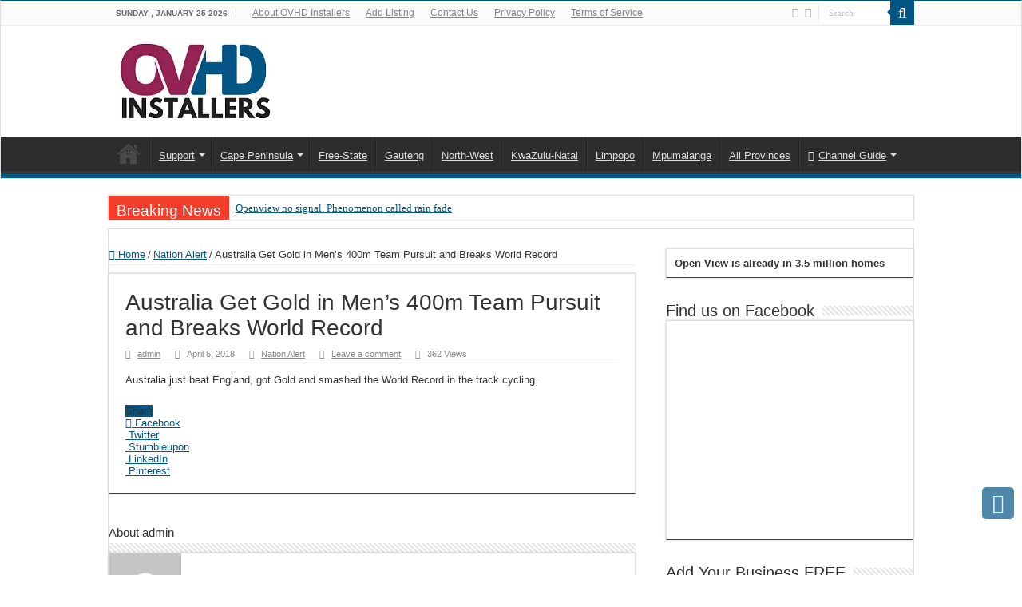

--- FILE ---
content_type: text/html; charset=UTF-8
request_url: https://www.ovhdinstallers.co.za/nation-alert/australia-get-gold-in-mens-400m-team-pursuit-and-breaks-world-record/
body_size: 47869
content:
<!DOCTYPE html><html lang="en-US" prefix="og: http://ogp.me/ns#"><head><script data-no-optimize="1">var litespeed_docref=sessionStorage.getItem("litespeed_docref");litespeed_docref&&(Object.defineProperty(document,"referrer",{get:function(){return litespeed_docref}}),sessionStorage.removeItem("litespeed_docref"));</script> <meta charset="UTF-8"/><link rel="pingback" href="https://www.ovhdinstallers.co.za/xmlrpc.php"/><meta property="og:title" content="Australia Get Gold in Men&#8217;s 400m Team Pursuit and Breaks World Record - OVHD Installers"/><meta property="og:type" content="article"/><meta property="og:description" content="Australia just beat England, got Gold and smashed the World Record in the track cycling."/><meta property="og:url" content="https://www.ovhdinstallers.co.za/nation-alert/australia-get-gold-in-mens-400m-team-pursuit-and-breaks-world-record/"/><meta property="og:site_name" content="OVHD Installers"/><meta name='robots' content='index, follow, max-image-preview:large, max-snippet:-1, max-video-preview:-1'/><title>Australia Get Gold in Men&#039;s 400m Team Pursuit and Breaks World Record - OVHD Installers</title><link rel="canonical" href="https://www.ovhdinstallers.co.za/nation-alert/australia-get-gold-in-mens-400m-team-pursuit-and-breaks-world-record/"/><meta property="og:locale" content="en_US"/><meta property="og:type" content="article"/><meta property="og:title" content="Australia Get Gold in Men&#039;s 400m Team Pursuit and Breaks World Record - OVHD Installers"/><meta property="og:description" content="Australia just beat England, got Gold and smashed the World Record in the track cycling."/><meta property="og:url" content="https://www.ovhdinstallers.co.za/nation-alert/australia-get-gold-in-mens-400m-team-pursuit-and-breaks-world-record/"/><meta property="og:site_name" content="OVHD Installers"/><meta property="article:published_time" content="2018-04-05T10:40:08+00:00"/><meta property="article:modified_time" content="2020-06-20T15:27:57+00:00"/><meta name="author" content="admin"/><meta name="twitter:card" content="summary_large_image"/><meta name="twitter:label1" content="Written by"/><meta name="twitter:data1" content="admin"/> <script type="application/ld+json" class="yoast-schema-graph">{"@context":"https://schema.org","@graph":[{"@type":"Article","@id":"https://www.ovhdinstallers.co.za/nation-alert/australia-get-gold-in-mens-400m-team-pursuit-and-breaks-world-record/#article","isPartOf":{"@id":"https://www.ovhdinstallers.co.za/nation-alert/australia-get-gold-in-mens-400m-team-pursuit-and-breaks-world-record/"},"author":{"name":"admin","@id":"https://www.ovhdinstallers.co.za/#/schema/person/4a6b33d5954fa6da81b8a4a6119aafdd"},"headline":"Australia Get Gold in Men&#8217;s 400m Team Pursuit and Breaks World Record","datePublished":"2018-04-05T10:40:08+00:00","dateModified":"2020-06-20T15:27:57+00:00","mainEntityOfPage":{"@id":"https://www.ovhdinstallers.co.za/nation-alert/australia-get-gold-in-mens-400m-team-pursuit-and-breaks-world-record/"},"wordCount":28,"commentCount":0,"publisher":{"@id":"https://www.ovhdinstallers.co.za/#organization"},"articleSection":["Nation Alert"],"inLanguage":"en-US","potentialAction":[{"@type":"CommentAction","name":"Comment","target":["https://www.ovhdinstallers.co.za/nation-alert/australia-get-gold-in-mens-400m-team-pursuit-and-breaks-world-record/#respond"]}]},{"@type":"WebPage","@id":"https://www.ovhdinstallers.co.za/nation-alert/australia-get-gold-in-mens-400m-team-pursuit-and-breaks-world-record/","url":"https://www.ovhdinstallers.co.za/nation-alert/australia-get-gold-in-mens-400m-team-pursuit-and-breaks-world-record/","name":"Australia Get Gold in Men's 400m Team Pursuit and Breaks World Record - OVHD Installers","isPartOf":{"@id":"https://www.ovhdinstallers.co.za/#website"},"datePublished":"2018-04-05T10:40:08+00:00","dateModified":"2020-06-20T15:27:57+00:00","breadcrumb":{"@id":"https://www.ovhdinstallers.co.za/nation-alert/australia-get-gold-in-mens-400m-team-pursuit-and-breaks-world-record/#breadcrumb"},"inLanguage":"en-US","potentialAction":[{"@type":"ReadAction","target":["https://www.ovhdinstallers.co.za/nation-alert/australia-get-gold-in-mens-400m-team-pursuit-and-breaks-world-record/"]}]},{"@type":"BreadcrumbList","@id":"https://www.ovhdinstallers.co.za/nation-alert/australia-get-gold-in-mens-400m-team-pursuit-and-breaks-world-record/#breadcrumb","itemListElement":[{"@type":"ListItem","position":1,"name":"Home","item":"https://www.ovhdinstallers.co.za/"},{"@type":"ListItem","position":2,"name":"Blog","item":"https://www.ovhdinstallers.co.za/blog/"},{"@type":"ListItem","position":3,"name":"Australia Get Gold in Men&#8217;s 400m Team Pursuit and Breaks World Record"}]},{"@type":"WebSite","@id":"https://www.ovhdinstallers.co.za/#website","url":"https://www.ovhdinstallers.co.za/","name":"OVHD Installers","description":"Find an OpenView OVHD Installer Near You","publisher":{"@id":"https://www.ovhdinstallers.co.za/#organization"},"potentialAction":[{"@type":"SearchAction","target":{"@type":"EntryPoint","urlTemplate":"https://www.ovhdinstallers.co.za/?s={search_term_string}"},"query-input":{"@type":"PropertyValueSpecification","valueRequired":true,"valueName":"search_term_string"}}],"inLanguage":"en-US"},{"@type":"Organization","@id":"https://www.ovhdinstallers.co.za/#organization","name":"OVHD Installers","url":"https://www.ovhdinstallers.co.za/","logo":{"@type":"ImageObject","inLanguage":"en-US","@id":"https://www.ovhdinstallers.co.za/#/schema/logo/image/","url":"https://www.ovhdinstallers.co.za/wp-content/uploads/2020/11/OVHD-installers.png","contentUrl":"https://www.ovhdinstallers.co.za/wp-content/uploads/2020/11/OVHD-installers.png","width":192,"height":99,"caption":"OVHD Installers"},"image":{"@id":"https://www.ovhdinstallers.co.za/#/schema/logo/image/"}},{"@type":"Person","@id":"https://www.ovhdinstallers.co.za/#/schema/person/4a6b33d5954fa6da81b8a4a6119aafdd","name":"admin","image":{"@type":"ImageObject","inLanguage":"en-US","@id":"https://www.ovhdinstallers.co.za/#/schema/person/image/","url":"https://www.ovhdinstallers.co.za/wp-content/litespeed/avatar/4997b9aa7c0f1726d9386be1ef958ff7.jpg?ver=1769108874","contentUrl":"https://www.ovhdinstallers.co.za/wp-content/litespeed/avatar/4997b9aa7c0f1726d9386be1ef958ff7.jpg?ver=1769108874","caption":"admin"}}]}</script> <link rel="alternate" type="application/rss+xml" title="OVHD Installers &raquo; Feed" href="https://www.ovhdinstallers.co.za/feed/"/><link rel="alternate" type="application/rss+xml" title="OVHD Installers &raquo; Comments Feed" href="https://www.ovhdinstallers.co.za/comments/feed/"/><link rel="alternate" type="application/rss+xml" title="OVHD Installers &raquo; Australia Get Gold in Men&#8217;s 400m Team Pursuit and Breaks World Record Comments Feed" href="https://www.ovhdinstallers.co.za/nation-alert/australia-get-gold-in-mens-400m-team-pursuit-and-breaks-world-record/feed/"/><link rel="alternate" title="oEmbed (JSON)" type="application/json+oembed" href="https://www.ovhdinstallers.co.za/wp-json/oembed/1.0/embed?url=https%3A%2F%2Fwww.ovhdinstallers.co.za%2Fnation-alert%2Faustralia-get-gold-in-mens-400m-team-pursuit-and-breaks-world-record%2F"/><link rel="alternate" title="oEmbed (XML)" type="text/xml+oembed" href="https://www.ovhdinstallers.co.za/wp-json/oembed/1.0/embed?url=https%3A%2F%2Fwww.ovhdinstallers.co.za%2Fnation-alert%2Faustralia-get-gold-in-mens-400m-team-pursuit-and-breaks-world-record%2F&#038;format=xml"/><style type="text/css" media="all">.wpautoterms-footer{background-color:#fff;text-align:center}.wpautoterms-footer a{color:#000;font-family:Arial,sans-serif;font-size:14px}.wpautoterms-footer .separator{color:#ccc;font-family:Arial,sans-serif;font-size:14px}</style><style id='wp-img-auto-sizes-contain-inline-css' type='text/css'>img:is([sizes=auto i],[sizes^="auto," i]){contain-intrinsic-size:3000px 1500px}</style><style id="litespeed-ccss">:root{--wp-admin-theme-color:#007cba;--wp-admin-theme-color--rgb:0 , 124 , 186;--wp-admin-theme-color-darker-10:#006ba1;--wp-admin-theme-color-darker-10--rgb:0 , 107 , 161;--wp-admin-theme-color-darker-20:#005a87;--wp-admin-theme-color-darker-20--rgb:0 , 90 , 135;--wp-admin-border-width-focus:2px;--wp-block-synced-color:#7a00df;--wp-block-synced-color--rgb:122 , 0 , 223;--wp-bound-block-color:var(--wp-block-synced-color)}:root{--wp--preset--font-size--normal:16px;--wp--preset--font-size--huge:42px}.has-text-align-left{text-align:left}.screen-reader-text{border:0;clip:rect(1px,1px,1px,1px);clip-path:inset(50%);height:1px;margin:-1px;overflow:hidden;padding:0;position:absolute;width:1px;word-wrap:normal!important}*{padding:0;margin:0;outline:none;list-style:none;border:0 none}*,*:before,*:after{-webkit-box-sizing:border-box;-moz-box-sizing:border-box;-ms-box-sizing:border-box;box-sizing:border-box}html{-ms-touch-action:manipulation;touch-action:manipulation}body{background:#fff url(/wp-content/themes/sahifa/images/patterns/xbody-bg7.png.pagespeed.ic.bMeRveD9X2.webp);color:#333;font-family:'Droid Sans',Arial,Verdana,sans-serif;font-size:13px}h1,h2,h3,h4{font-weight:400}a{color:#444;text-decoration:none}.clear{clear:both}#theme-header:after,#main-nav:after{display:block;visibility:hidden;clear:both;height:0;content:" "}iframe{max-width:100%}input{border:1px solid #ccc;background:#fff;font-size:inherit}input{padding:5px;outline:none}button{padding:4px;vertical-align:middle}input[type="text"]{border-color:#f1f1f1;border-top-color:#ddd;border-left-color:#ddd;background-color:#f9f9f9;color:#515151;font:12px Tahoma;padding:8px;margin-bottom:7px;-webkit-border-radius:3px;-moz-border-radius:3px;border-radius:3px}.fa-search:before{content:"\f002"}.fa-user:before{content:"\f007"}.fa-th-list:before{content:"\f00b"}.fa-home:before{content:"\f015"}.fa-clock-o:before{content:"\f017"}.fa-eye:before{content:"\f06e"}.fa-folder:before{content:"\f07b"}.fa-comments:before{content:"\f086"}.fa-facebook:before{content:"\f09a"}.fa-rss:before{content:"\f09e"}.fa-bolt:before{content:"\f0e7"}.fa-angle-up:before{content:"\f106"}.fa{display:inline-block;font:14px/1 FontAwesome;font-size:inherit;text-rendering:auto;-webkit-font-smoothing:antialiased;-moz-osx-font-smoothing:grayscale;transform:none}@media only screen and (-webkit-min-device-pixel-ratio:2),only screen and (min-device-pixel-ratio:2){#main-nav ul li.menu-item-home a{background-image:url(/wp-content/themes/sahifa/images/xhome,402x.png.pagespeed.ic.w0PX3gqrWp.webp)!important;background-size:30px 78px}}.wrapper-outer{position:relative}.background-cover{position:fixed;background-repeat:no-repeat;top:0;left:0;z-index:0;overflow:hidden;width:100%;height:100%;-webkit-background-size:cover;-moz-background-size:cover;-o-background-size:cover;background-size:cover}.container{width:1045px;margin:0 auto}#wrapper.wide-layout{background:#fff;position:relative}#wrapper.wide-layout .header-content,#wrapper.wide-layout .breaking-news,#wrapper.wide-layout .container{width:1010px}#wrapper.wide-layout #theme-header{margin-top:0}#wrapper.wide-layout #main-nav .main-menu{margin:0!important}#wrapper.wide-layout .breaking-news{margin-bottom:0;-webkit-box-shadow:0 0 1px #cacaca;-moz-box-shadow:0 0 1px #cacaca;box-shadow:0 0 1px #cacaca}#wrapper.wide-layout #main-content{margin-top:10px;background:0 0}#theme-header{background:#fff;margin:20px auto 25px;border-top:3px solid #f88c00;position:relative}.top-nav{background:#fbfbfb;border-bottom:1px solid #ececec;height:31px}.top-nav ul{float:left}.top-nav ul li{position:relative;display:inline-block;float:left;font-size:12px}.top-nav ul li a{display:inline-block;height:30px;line-height:30px;color:#838383;padding:0 10px}#main-nav ul li.menu-item-has-children:after{position:absolute;right:7px;top:50%;display:inline-block;content:'';width:0;height:0;border:4px solid transparent;border-top:4px solid #bbb}.today-date{float:left;padding:0 10px;font-size:10px;color:#666;margin:10px 10px 0 0;font-weight:700;text-transform:uppercase;border:1px solid #ccc;border-width:0 1px 0 0}.search-block{height:30px;overflow:hidden;float:right;margin-left:5px;position:relative}.search-block:after{content:" ";display:block;width:0;height:0;position:absolute;top:10px;z-index:2;right:30px;border:4px solid transparent;border-right-color:#f88c00}.search-block #s-header{background:#fff;float:right;font:11px tahoma;padding:9px 12px 8px;width:90px;color:#c5c5c5;border:0 none;border:1px solid #ececec;border-width:0 0 0 1px;-webkit-border-radius:0;-moz-border-radius:0;border-radius:0}.search-block .search-button{background:#f88c00;float:right;height:30px;width:30px;display:block;border:0 none;box-shadow:none!important;padding:0;-webkit-border-radius:0;-moz-border-radius:0;border-radius:0}.search-block button.search-button i:before{font-size:18px;color:#fff}.top-nav .social-icons{float:right;padding-top:2px}.top-nav .social-icons a{color:#555}.top-nav .social-icons a{opacity:.5}.top-nav .social-icons i:before{padding:0 2px;line-height:24px;font-size:14px}.header-content{padding:20px 15px;margin:0 auto}.logo{float:left}.logo img{max-width:100%}.logo h2{font:bold 32pt arial}.logo strong{display:none}#main-nav{margin:0 auto;background:#2d2d2d;box-shadow:inset -1px -5px 0 -1px #393939;min-height:52px;border-bottom:5px solid #f88c00}#main-nav .container{position:relative}#main-nav .main-menu{margin-left:10px}#main-nav ul li{font-size:13px;position:relative;display:inline-block;float:left;border:1px solid #222;border-width:0 0 0 1px;height:42px}#main-nav ul li:first-child,#main-nav ul li:first-child a{border:0 none}#main-nav ul li:last-child a{border-right-width:0}#main-nav ul li a{display:block;height:42px;position:relative;line-height:47px;color:#ddd;padding:0 10px;border:1px solid #383838;border-width:0 0 0 1px}#main-nav ul li i.fa{margin-right:5px}#main-nav ul li.menu-item-has-children a{padding-right:20px}#main-nav ul li.menu-item-has-children:after{border-top-color:#ddd}#main-nav ul ul.sub-menu{width:200px;z-index:250}#main-nav .menu-sub-content{display:none;padding:0;position:absolute;z-index:205;border-top:2px solid #f88c00;background:#2d2d2d;color:#999;-webkit-box-shadow:0 3px 4px 1px rgba(0,0,0,.2);box-shadow:0 3px 4px 1px rgba(0,0,0,.2);-webkit-border-bottom-right-radius:3px;-webkit-border-bottom-left-radius:3px;-moz-border-radius-bottomright:3px;-moz-border-radius-bottomleft:3px;border-bottom-right-radius:3px;border-bottom-left-radius:3px}#main-nav ul ul li,#main-nav ul ul li:first-child{background:0 0!important;width:100%;border:0 none;border-bottom:1px solid #333;font-size:12px;height:auto!important;margin:0!important}#main-nav ul ul li:first-child{border-top:0 none!important}#main-nav ul ul a{border:0 none;background:0 0!important;height:auto!important;line-height:1.5em!important;padding:7px;display:block;margin-right:0;z-index:210;color:#ccc}#main-nav ul li.menu-item-home a{background-image:url(/wp-content/themes/sahifa/images/xhome.png.pagespeed.ic.qlbWZxXTXG.webp)!important;background-repeat:no-repeat!important;background-position:center -44px;text-indent:-9999px;width:52px}#main-nav ul li.menu-item-home:after{display:none}.breaking-news{background:#fff;height:32px;margin:-5px auto 25px;overflow:hidden;position:relative}.breaking-news span.breaking-news-title{background:#f43d2a;display:block;float:left;padding:8px 10px 0;height:32px;color:#fff;font-family:BebasNeueRegular,arial,Georgia,serif;font-size:14pt}.breaking-news span.breaking-news-title i{display:none}.breaking-news ul{float:left}.breaking-news ul li{display:block}.breaking-news ul a{padding:8px;display:block;white-space:nowrap;font-family:tahoma;background:#fff}#main-content{background:#fff;margin:20px auto 25px;position:relative;padding:24px 0;-webkit-transform:none}#main-content:after{display:block;visibility:hidden;clear:both;height:0;content:"."}.content{float:left;width:660px}#crumbs{margin-bottom:10px;clear:both;padding-bottom:5px;border-bottom:1px solid #eee}#crumbs span.delimiter{padding:0 3px}.stripe-line{background:url(/wp-content/themes/sahifa/images/xstripe.png.pagespeed.ic.VZxoG7bCZ7.webp);height:12px;overflow:hidden;margin-top:5px}#sidebar .widget-container,.post-listing{background:#fff;border-bottom:4px solid #f88c00;-webkit-box-shadow:0 0 3px #cacaca;-moz-box-shadow:0 0 3px #cacaca;box-shadow:0 0 3px #cacaca}p.post-meta{color:#888;margin:7px 0;font-size:85%}p.post-meta a{color:#888}span.tie-date i:before,.post-meta i:before{margin-right:3px}.post-listing.post{margin-bottom:40px}.post-inner{padding:20px}.post-title{font-family:BebasNeueRegular,arial,Georgia,serif;margin-bottom:10px;font-size:28px}body.single .post-inner p.post-meta span{margin-right:15px}body.single .post-inner p.post-meta span i{margin-right:5px}.post-inner p.post-meta{border-bottom:1px solid #f2f2f2;padding-bottom:5px;margin-bottom:10px}p.post-meta span{display:inline-block;margin-right:10px}.overlay-icon:before{content:'\f15c';color:#fff;display:block;position:absolute;top:50%;left:50%;border:3px solid #fff;border-radius:100%;width:40px;height:40px;text-align:center;font-size:18px;line-height:35px;margin:-20px 0 0 -20px;opacity:0;-webkit-backface-visibility:hidden;-webkit-transform:scale(0);-moz-transform:scale(0);-ms-transform:scale(0);-o-transform:scale(0);transform:scale(0)}.entry{word-wrap:break-word;line-height:22px}.entry p{margin-bottom:20px}.entry h2,.entry h3{margin-top:25px;margin-bottom:10px;line-height:1em;font-family:Helvetica;font-weight:400}.entry h2{font-size:30px}.entry h3{font-size:24px}.entry table{border-spacing:0;width:100%;border:1px solid #eee;border-collapse:separate;margin-bottom:1.5em}.entry table tr:nth-child(even){background:#f9f9f9}.entry table td{padding:.4em;text-align:left;border-right:1px dotted #eee}.entry table tbody td{border-bottom:1px solid #eee}.entry table tr td:last-child{border-right:0}#sidebar{float:right;width:310px}.theiaStickySidebar:after{content:"";display:table;clear:both}.widget{clear:both;margin-bottom:25px}.widget-top{padding:5px 0}.widget-top h4{float:left;margin-right:10px;font-size:20px;font-family:BebasNeueRegular,arial,Georgia,serif}.widget-container{padding:10px;clear:both}.widget-container h3{font-size:inherit}.widget_search label span{display:none}.facebook-box{text-align:center}.facebook-box iframe{width:100%!important}.social-icons{text-align:center}.social-icons a{margin:2px;position:relative;text-shadow:none;display:inline-block}img{max-width:100%;height:auto;vertical-align:middle}#commentform input{display:block;width:250px}#topcontrol{z-index:999;background:#ff8500;width:40px;height:40px;text-align:center;font-size:24px;position:fixed;bottom:-100px;right:10px;overflow:auto;opacity:.7;-webkit-border-radius:5px;-moz-border-radius:5px;border-radius:5px}#topcontrol:before{width:40px;height:40px;line-height:40px;color:#fff}#slide-out{background:#222;position:absolute;display:block;left:0;top:0;z-index:1;height:100%;width:80%;color:#ddd;-webkit-transform:translate3d(-101%,0,0);-moz-transform:translate3d(-100%,0,0);-ms-transform:translate3d(-100%,0,0);-o-transform:translate3d(-100%,0,0);transform:translate3d(-100%,0,0);-webkit-backface-visibility:hidden;-moz-backface-visibility:hidden;-ms-backface-visibility:hidden;-o-backface-visibility:hidden;backface-visibility:hidden}.search-mobile{margin:15px 10px;height:30px;overflow:hidden;background:#fcfcfc;border:1px solid #ddd;border-top-color:#d1d1d1;border-left-color:#d1d1d1;overflow:hidden;position:relative;-webkit-border-radius:20px;-moz-border-radius:20px;border-radius:20px;-webkit-box-shadow:inset 0 2px 5px #eee;-moz-box-shadow:inset 0 2px 5px #eee;box-shadow:inset 0 2px 5px #eee}.search-mobile #s-mobile{background:0 0;float:right;margin:0;padding:7px 12px;width:100%;color:#444;border:0 none}.search-mobile button.search-button{background:0 0;position:absolute;top:0;right:0;height:28px;padding:0;width:40px;font-size:18px;color:#666}#slide-out .social-icons{margin-bottom:15px}#slide-out .social-icons a{color:#ccc;font-size:16px;padding:0 4px}#mobile-menu{border-top:1px solid #2d2d2d;display:none}#slide-out-open{display:none;margin:0;position:absolute;top:33px;left:5px;opacity:1;height:33px;width:40px;z-index:505}#slide-out-open span{left:6px}#slide-out-open span,#slide-out-open span:after,#slide-out-open span:before{top:5px;position:absolute;content:' ';display:block;height:3px;width:28px;background:#333;-webkit-border-radius:10px;-moz-border-radius:10px;border-radius:10px}#slide-out-open span:before{top:8px}#slide-out-open span:after{top:16px}@media only screen and (max-width:1045px){#wrapper.wide-layout .header-content,#wrapper.wide-layout .breaking-news,#wrapper.wide-layout .container{width:99%}.content{width:66.5%}#sidebar{width:32%}}@media only screen and (max-width:990px){.logo{float:none!important;text-align:center;margin:0!important;clear:both}.content,#sidebar{width:100%;float:none}}@media only screen and (max-width:900px){.top-nav,#main-nav{display:none}#slide-out-open{display:block}#wrapper{background-color:#fff;width:100%!important}#wrapper #theme-header{margin-top:0;width:100%!important;-webkit-box-shadow:0 0 3px #cacaca!important;-moz-box-shadow:0 0 3px #cacaca!important;box-shadow:0 0 3px #cacaca!important}#wrapper .breaking-news{width:99%!important;margin-right:auto;margin-left:auto;margin-bottom:10px;-webkit-box-shadow:0 0 1px #cacaca!important;-moz-box-shadow:0 0 1px #cacaca!important;box-shadow:0 0 1px #cacaca!important}#wrapper #main-content{width:99%!important;padding:0!important;-webkit-box-shadow:none!important;-moz-box-shadow:none!important;box-shadow:none!important}#wrapper #main-content{margin-top:10px}.header-content{padding-right:0;padding-left:0}}@media only screen and (max-width:670px){.breaking-news span.breaking-news-title span{display:none}.breaking-news span.breaking-news-title{padding-bottom:7px}.breaking-news span.breaking-news-title i{display:block;margin-top:-2px}}@media only screen and (max-width:350px){.logo{text-align:right;padding-right:20px}.logo img{max-width:50%;height:auto}#main-content{padding-top:0}.overlay-icon:before{border-width:2px;width:30px;height:30px;font-size:14px;line-height:26px;margin:-15px 0 0 -15px}}.wp-block-table{overflow-x:auto}.wp-block-table table{border-collapse:collapse;width:100%}.wp-block-table td{border:1px solid;padding:.5em}ul{box-sizing:border-box}.sabai *,.sabai :after,.sabai :before{-webkit-box-sizing:border-box;-moz-box-sizing:border-box;box-sizing:border-box}.sabai-btn{display:inline-block;margin-bottom:0;font-weight:400;text-align:center;vertical-align:middle;background-image:none!important;border:1px solid transparent;white-space:nowrap;padding:6px 12px;font-size:14px;line-height:1.42857143;border-radius:4px}.sabai-btn-primary{color:#fff!important;background-color:#428bca!important;border-color:#357ebd!important}.sabai-btn-lg{padding:10px 16px;font-size:18px;line-height:1.33;border-radius:6px}.sabai-clearfix:after,.sabai-clearfix:before{content:" ";display:table!important}.sabai-clearfix:after{clear:both}@-ms-viewport{width:device-width}.sabai ::-webkit-input-placeholder{color:#bbb}.sabai :-moz-placeholder{color:#bbb}a.sabai-btn{text-decoration:none!important}.fa-search:before{content:"\f002"}.fa-user:before{content:"\f007"}.fa-th-list:before{content:"\f00b"}.fa-home:before{content:"\f015"}.fa-clock-o:before{content:"\f017"}.fa-eye:before{content:"\f06e"}.fa-folder:before{content:"\f07b"}.fa-comments:before{content:"\f086"}.fa-facebook:before{content:"\f09a"}.fa-rss:before{content:"\f09e"}.fa-bolt:before{content:"\f0e7"}.fa-angle-up:before{content:"\f106"}.sabai-widget-directory-submitbtn{text-align:center}#slide-out{display:none}.overlay-icon,#slide-out{display:none}#main-content,.breaking-news,#theme-header,#sidebar .widget-container,.post-listing{border:1px solid #ddd}.overlay-icon,#slide-out{display:none}@media screen{body{font-family:Arial,Helvetica,sans-serif}.logo h2 a{font-family:Arial,Helvetica,sans-serif}#main-nav,#sidebar .widget-container,.post-listing{border-bottom-color:#045685}.search-block .search-button,#topcontrol{background-color:#045685}::-webkit-scrollbar-thumb{background-color:#045685!important}#theme-header,#main-nav .menu-sub-content,#main-nav ul ul{border-top-color:#045685}.search-block:after{border-right-color:#045685}a{color:#045685;text-decoration:underline}}.social-icons{text-align:left}.social-icons a{text-align:center}#topcontrol{bottom:70px!important}#slide-out .social-icons a{width:48px;height:48px;text-align:center;line-height:48px}#sidebar .sabai-widget-directory-submitbtn a.sabai-btn-primary{background-color:#035586!important}:root{--wp--preset--aspect-ratio--square:1;--wp--preset--aspect-ratio--4-3:4/3;--wp--preset--aspect-ratio--3-4:3/4;--wp--preset--aspect-ratio--3-2:3/2;--wp--preset--aspect-ratio--2-3:2/3;--wp--preset--aspect-ratio--16-9:16/9;--wp--preset--aspect-ratio--9-16:9/16;--wp--preset--color--black:#000;--wp--preset--color--cyan-bluish-gray:#abb8c3;--wp--preset--color--white:#fff;--wp--preset--color--pale-pink:#f78da7;--wp--preset--color--vivid-red:#cf2e2e;--wp--preset--color--luminous-vivid-orange:#ff6900;--wp--preset--color--luminous-vivid-amber:#fcb900;--wp--preset--color--light-green-cyan:#7bdcb5;--wp--preset--color--vivid-green-cyan:#00d084;--wp--preset--color--pale-cyan-blue:#8ed1fc;--wp--preset--color--vivid-cyan-blue:#0693e3;--wp--preset--color--vivid-purple:#9b51e0;--wp--preset--gradient--vivid-cyan-blue-to-vivid-purple:linear-gradient(135deg,rgba(6,147,227,1) 0%,#9b51e0 100%);--wp--preset--gradient--light-green-cyan-to-vivid-green-cyan:linear-gradient(135deg,#7adcb4 0%,#00d082 100%);--wp--preset--gradient--luminous-vivid-amber-to-luminous-vivid-orange:linear-gradient(135deg,rgba(252,185,0,1) 0%,rgba(255,105,0,1) 100%);--wp--preset--gradient--luminous-vivid-orange-to-vivid-red:linear-gradient(135deg,rgba(255,105,0,1) 0%,#cf2e2e 100%);--wp--preset--gradient--very-light-gray-to-cyan-bluish-gray:linear-gradient(135deg,#eee 0%,#a9b8c3 100%);--wp--preset--gradient--cool-to-warm-spectrum:linear-gradient(135deg,#4aeadc 0%,#9778d1 20%,#cf2aba 40%,#ee2c82 60%,#fb6962 80%,#fef84c 100%);--wp--preset--gradient--blush-light-purple:linear-gradient(135deg,#ffceec 0%,#9896f0 100%);--wp--preset--gradient--blush-bordeaux:linear-gradient(135deg,#fecda5 0%,#fe2d2d 50%,#6b003e 100%);--wp--preset--gradient--luminous-dusk:linear-gradient(135deg,#ffcb70 0%,#c751c0 50%,#4158d0 100%);--wp--preset--gradient--pale-ocean:linear-gradient(135deg,#fff5cb 0%,#b6e3d4 50%,#33a7b5 100%);--wp--preset--gradient--electric-grass:linear-gradient(135deg,#caf880 0%,#71ce7e 100%);--wp--preset--gradient--midnight:linear-gradient(135deg,#020381 0%,#2874fc 100%);--wp--preset--font-size--small:13px;--wp--preset--font-size--medium:20px;--wp--preset--font-size--large:36px;--wp--preset--font-size--x-large:42px;--wp--preset--spacing--20:.44rem;--wp--preset--spacing--30:.67rem;--wp--preset--spacing--40:1rem;--wp--preset--spacing--50:1.5rem;--wp--preset--spacing--60:2.25rem;--wp--preset--spacing--70:3.38rem;--wp--preset--spacing--80:5.06rem;--wp--preset--shadow--natural:6px 6px 9px rgba(0,0,0,.2);--wp--preset--shadow--deep:12px 12px 50px rgba(0,0,0,.4);--wp--preset--shadow--sharp:6px 6px 0 rgba(0,0,0,.2);--wp--preset--shadow--outlined:6px 6px 0 -3px rgba(255,255,255,1) , 6px 6px rgba(0,0,0,1);--wp--preset--shadow--crisp:6px 6px 0 rgba(0,0,0,1)}</style><script data-optimized="1" type="litespeed/javascript" data-src="https://www.ovhdinstallers.co.za/wp-content/plugins/litespeed-cache/assets/js/css_async.min.js"></script> <style id='wp-block-library-inline-css' type='text/css'>:root{--wp-block-synced-color:#7a00df;--wp-block-synced-color--rgb:122 , 0 , 223;--wp-bound-block-color:var(--wp-block-synced-color);--wp-editor-canvas-background:#ddd;--wp-admin-theme-color:#007cba;--wp-admin-theme-color--rgb:0 , 124 , 186;--wp-admin-theme-color-darker-10:#006ba1;--wp-admin-theme-color-darker-10--rgb:0 , 107 , 160.5;--wp-admin-theme-color-darker-20:#005a87;--wp-admin-theme-color-darker-20--rgb:0 , 90 , 135;--wp-admin-border-width-focus:2px}@media (min-resolution:192dpi){:root{--wp-admin-border-width-focus:1.5px}}.wp-element-button{cursor:pointer}:root .has-very-light-gray-background-color{background-color:#eee}:root .has-very-dark-gray-background-color{background-color:#313131}:root .has-very-light-gray-color{color:#eee}:root .has-very-dark-gray-color{color:#313131}:root .has-vivid-green-cyan-to-vivid-cyan-blue-gradient-background{background:linear-gradient(135deg,#00d084,#0693e3)}:root .has-purple-crush-gradient-background{background:linear-gradient(135deg,#34e2e4,#4721fb 50%,#ab1dfe)}:root .has-hazy-dawn-gradient-background{background:linear-gradient(135deg,#faaca8,#dad0ec)}:root .has-subdued-olive-gradient-background{background:linear-gradient(135deg,#fafae1,#67a671)}:root .has-atomic-cream-gradient-background{background:linear-gradient(135deg,#fdd79a,#004a59)}:root .has-nightshade-gradient-background{background:linear-gradient(135deg,#330968,#31cdcf)}:root .has-midnight-gradient-background{background:linear-gradient(135deg,#020381,#2874fc)}:root{--wp--preset--font-size--normal:16px;--wp--preset--font-size--huge:42px}.has-regular-font-size{font-size:1em}.has-larger-font-size{font-size:2.625em}.has-normal-font-size{font-size:var(--wp--preset--font-size--normal)}.has-huge-font-size{font-size:var(--wp--preset--font-size--huge)}.has-text-align-center{text-align:center}.has-text-align-left{text-align:left}.has-text-align-right{text-align:right}.has-fit-text{white-space:nowrap!important}#end-resizable-editor-section{display:none}.aligncenter{clear:both}.items-justified-left{justify-content:flex-start}.items-justified-center{justify-content:center}.items-justified-right{justify-content:flex-end}.items-justified-space-between{justify-content:space-between}.screen-reader-text{border:0;clip-path:inset(50%);height:1px;margin:-1px;overflow:hidden;padding:0;position:absolute;width:1px;word-wrap:normal!important}.screen-reader-text:focus{background-color:#ddd;clip-path:none;color:#444;display:block;font-size:1em;height:auto;left:5px;line-height:normal;padding:15px 23px 14px;text-decoration:none;top:5px;width:auto;z-index:100000}html :where(.has-border-color){border-style:solid}html :where([style*=border-top-color]){border-top-style:solid}html :where([style*=border-right-color]){border-right-style:solid}html :where([style*=border-bottom-color]){border-bottom-style:solid}html :where([style*=border-left-color]){border-left-style:solid}html :where([style*=border-width]){border-style:solid}html :where([style*=border-top-width]){border-top-style:solid}html :where([style*=border-right-width]){border-right-style:solid}html :where([style*=border-bottom-width]){border-bottom-style:solid}html :where([style*=border-left-width]){border-left-style:solid}html :where(img[class*=wp-image-]){height:auto;max-width:100%}:where(figure){margin:0 0 1em}html :where(.is-position-sticky){--wp-admin--admin-bar--position-offset:var(--wp-admin--admin-bar--height,0)}@media screen and (max-width:600px){html :where(.is-position-sticky){--wp-admin--admin-bar--position-offset:0}}</style><style id='wp-block-heading-inline-css' type='text/css'>h1:where(.wp-block-heading).has-background,h2:where(.wp-block-heading).has-background,h3:where(.wp-block-heading).has-background,h4:where(.wp-block-heading).has-background,h5:where(.wp-block-heading).has-background,h6:where(.wp-block-heading).has-background{padding:1.25em 2.375em}h1.has-text-align-left[style*=writing-mode]:where([style*=vertical-lr]),h1.has-text-align-right[style*=writing-mode]:where([style*=vertical-rl]),h2.has-text-align-left[style*=writing-mode]:where([style*=vertical-lr]),h2.has-text-align-right[style*=writing-mode]:where([style*=vertical-rl]),h3.has-text-align-left[style*=writing-mode]:where([style*=vertical-lr]),h3.has-text-align-right[style*=writing-mode]:where([style*=vertical-rl]),h4.has-text-align-left[style*=writing-mode]:where([style*=vertical-lr]),h4.has-text-align-right[style*=writing-mode]:where([style*=vertical-rl]),h5.has-text-align-left[style*=writing-mode]:where([style*=vertical-lr]),h5.has-text-align-right[style*=writing-mode]:where([style*=vertical-rl]),h6.has-text-align-left[style*=writing-mode]:where([style*=vertical-lr]),h6.has-text-align-right[style*=writing-mode]:where([style*=vertical-rl]){rotate:180deg}</style><style id='global-styles-inline-css' type='text/css'>:root{--wp--preset--aspect-ratio--square:1;--wp--preset--aspect-ratio--4-3: 4/3;--wp--preset--aspect-ratio--3-4: 3/4;--wp--preset--aspect-ratio--3-2: 3/2;--wp--preset--aspect-ratio--2-3: 2/3;--wp--preset--aspect-ratio--16-9: 16/9;--wp--preset--aspect-ratio--9-16: 9/16;--wp--preset--color--black:#000;--wp--preset--color--cyan-bluish-gray:#abb8c3;--wp--preset--color--white:#fff;--wp--preset--color--pale-pink:#f78da7;--wp--preset--color--vivid-red:#cf2e2e;--wp--preset--color--luminous-vivid-orange:#ff6900;--wp--preset--color--luminous-vivid-amber:#fcb900;--wp--preset--color--light-green-cyan:#7bdcb5;--wp--preset--color--vivid-green-cyan:#00d084;--wp--preset--color--pale-cyan-blue:#8ed1fc;--wp--preset--color--vivid-cyan-blue:#0693e3;--wp--preset--color--vivid-purple:#9b51e0;--wp--preset--gradient--vivid-cyan-blue-to-vivid-purple:linear-gradient(135deg,#0693e3 0%,#9b51e0 100%);--wp--preset--gradient--light-green-cyan-to-vivid-green-cyan:linear-gradient(135deg,#7adcb4 0%,#00d082 100%);--wp--preset--gradient--luminous-vivid-amber-to-luminous-vivid-orange:linear-gradient(135deg,#fcb900 0%,#ff6900 100%);--wp--preset--gradient--luminous-vivid-orange-to-vivid-red:linear-gradient(135deg,#ff6900 0%,#cf2e2e 100%);--wp--preset--gradient--very-light-gray-to-cyan-bluish-gray:linear-gradient(135deg,#eee 0%,#a9b8c3 100%);--wp--preset--gradient--cool-to-warm-spectrum:linear-gradient(135deg,#4aeadc 0%,#9778d1 20%,#cf2aba 40%,#ee2c82 60%,#fb6962 80%,#fef84c 100%);--wp--preset--gradient--blush-light-purple:linear-gradient(135deg,#ffceec 0%,#9896f0 100%);--wp--preset--gradient--blush-bordeaux:linear-gradient(135deg,#fecda5 0%,#fe2d2d 50%,#6b003e 100%);--wp--preset--gradient--luminous-dusk:linear-gradient(135deg,#ffcb70 0%,#c751c0 50%,#4158d0 100%);--wp--preset--gradient--pale-ocean:linear-gradient(135deg,#fff5cb 0%,#b6e3d4 50%,#33a7b5 100%);--wp--preset--gradient--electric-grass:linear-gradient(135deg,#caf880 0%,#71ce7e 100%);--wp--preset--gradient--midnight:linear-gradient(135deg,#020381 0%,#2874fc 100%);--wp--preset--font-size--small:13px;--wp--preset--font-size--medium:20px;--wp--preset--font-size--large:36px;--wp--preset--font-size--x-large:42px;--wp--preset--spacing--20:.44rem;--wp--preset--spacing--30:.67rem;--wp--preset--spacing--40:1rem;--wp--preset--spacing--50:1.5rem;--wp--preset--spacing--60:2.25rem;--wp--preset--spacing--70:3.38rem;--wp--preset--spacing--80:5.06rem;--wp--preset--shadow--natural:6px 6px 9px rgba(0,0,0,.2);--wp--preset--shadow--deep:12px 12px 50px rgba(0,0,0,.4);--wp--preset--shadow--sharp:6px 6px 0 rgba(0,0,0,.2);--wp--preset--shadow--outlined:6px 6px 0 -3px #fff , 6px 6px #000;--wp--preset--shadow--crisp:6px 6px 0 #000}:where(.is-layout-flex){gap:.5em}:where(.is-layout-grid){gap:.5em}body .is-layout-flex{display:flex}.is-layout-flex{flex-wrap:wrap;align-items:center}.is-layout-flex > :is(*, div){margin:0}body .is-layout-grid{display:grid}.is-layout-grid > :is(*, div){margin:0}:where(.wp-block-columns.is-layout-flex){gap:2em}:where(.wp-block-columns.is-layout-grid){gap:2em}:where(.wp-block-post-template.is-layout-flex){gap:1.25em}:where(.wp-block-post-template.is-layout-grid){gap:1.25em}.has-black-color{color:var(--wp--preset--color--black)!important}.has-cyan-bluish-gray-color{color:var(--wp--preset--color--cyan-bluish-gray)!important}.has-white-color{color:var(--wp--preset--color--white)!important}.has-pale-pink-color{color:var(--wp--preset--color--pale-pink)!important}.has-vivid-red-color{color:var(--wp--preset--color--vivid-red)!important}.has-luminous-vivid-orange-color{color:var(--wp--preset--color--luminous-vivid-orange)!important}.has-luminous-vivid-amber-color{color:var(--wp--preset--color--luminous-vivid-amber)!important}.has-light-green-cyan-color{color:var(--wp--preset--color--light-green-cyan)!important}.has-vivid-green-cyan-color{color:var(--wp--preset--color--vivid-green-cyan)!important}.has-pale-cyan-blue-color{color:var(--wp--preset--color--pale-cyan-blue)!important}.has-vivid-cyan-blue-color{color:var(--wp--preset--color--vivid-cyan-blue)!important}.has-vivid-purple-color{color:var(--wp--preset--color--vivid-purple)!important}.has-black-background-color{background-color:var(--wp--preset--color--black)!important}.has-cyan-bluish-gray-background-color{background-color:var(--wp--preset--color--cyan-bluish-gray)!important}.has-white-background-color{background-color:var(--wp--preset--color--white)!important}.has-pale-pink-background-color{background-color:var(--wp--preset--color--pale-pink)!important}.has-vivid-red-background-color{background-color:var(--wp--preset--color--vivid-red)!important}.has-luminous-vivid-orange-background-color{background-color:var(--wp--preset--color--luminous-vivid-orange)!important}.has-luminous-vivid-amber-background-color{background-color:var(--wp--preset--color--luminous-vivid-amber)!important}.has-light-green-cyan-background-color{background-color:var(--wp--preset--color--light-green-cyan)!important}.has-vivid-green-cyan-background-color{background-color:var(--wp--preset--color--vivid-green-cyan)!important}.has-pale-cyan-blue-background-color{background-color:var(--wp--preset--color--pale-cyan-blue)!important}.has-vivid-cyan-blue-background-color{background-color:var(--wp--preset--color--vivid-cyan-blue)!important}.has-vivid-purple-background-color{background-color:var(--wp--preset--color--vivid-purple)!important}.has-black-border-color{border-color:var(--wp--preset--color--black)!important}.has-cyan-bluish-gray-border-color{border-color:var(--wp--preset--color--cyan-bluish-gray)!important}.has-white-border-color{border-color:var(--wp--preset--color--white)!important}.has-pale-pink-border-color{border-color:var(--wp--preset--color--pale-pink)!important}.has-vivid-red-border-color{border-color:var(--wp--preset--color--vivid-red)!important}.has-luminous-vivid-orange-border-color{border-color:var(--wp--preset--color--luminous-vivid-orange)!important}.has-luminous-vivid-amber-border-color{border-color:var(--wp--preset--color--luminous-vivid-amber)!important}.has-light-green-cyan-border-color{border-color:var(--wp--preset--color--light-green-cyan)!important}.has-vivid-green-cyan-border-color{border-color:var(--wp--preset--color--vivid-green-cyan)!important}.has-pale-cyan-blue-border-color{border-color:var(--wp--preset--color--pale-cyan-blue)!important}.has-vivid-cyan-blue-border-color{border-color:var(--wp--preset--color--vivid-cyan-blue)!important}.has-vivid-purple-border-color{border-color:var(--wp--preset--color--vivid-purple)!important}.has-vivid-cyan-blue-to-vivid-purple-gradient-background{background:var(--wp--preset--gradient--vivid-cyan-blue-to-vivid-purple)!important}.has-light-green-cyan-to-vivid-green-cyan-gradient-background{background:var(--wp--preset--gradient--light-green-cyan-to-vivid-green-cyan)!important}.has-luminous-vivid-amber-to-luminous-vivid-orange-gradient-background{background:var(--wp--preset--gradient--luminous-vivid-amber-to-luminous-vivid-orange)!important}.has-luminous-vivid-orange-to-vivid-red-gradient-background{background:var(--wp--preset--gradient--luminous-vivid-orange-to-vivid-red)!important}.has-very-light-gray-to-cyan-bluish-gray-gradient-background{background:var(--wp--preset--gradient--very-light-gray-to-cyan-bluish-gray)!important}.has-cool-to-warm-spectrum-gradient-background{background:var(--wp--preset--gradient--cool-to-warm-spectrum)!important}.has-blush-light-purple-gradient-background{background:var(--wp--preset--gradient--blush-light-purple)!important}.has-blush-bordeaux-gradient-background{background:var(--wp--preset--gradient--blush-bordeaux)!important}.has-luminous-dusk-gradient-background{background:var(--wp--preset--gradient--luminous-dusk)!important}.has-pale-ocean-gradient-background{background:var(--wp--preset--gradient--pale-ocean)!important}.has-electric-grass-gradient-background{background:var(--wp--preset--gradient--electric-grass)!important}.has-midnight-gradient-background{background:var(--wp--preset--gradient--midnight)!important}.has-small-font-size{font-size:var(--wp--preset--font-size--small)!important}.has-medium-font-size{font-size:var(--wp--preset--font-size--medium)!important}.has-large-font-size{font-size:var(--wp--preset--font-size--large)!important}.has-x-large-font-size{font-size:var(--wp--preset--font-size--x-large)!important}</style><style id='classic-theme-styles-inline-css' type='text/css'>.wp-block-button__link{color:#fff;background-color:#32373c;border-radius:9999px;box-shadow:none;text-decoration:none;padding:calc(.667em + 2px) calc(1.333em + 2px);font-size:1.125em}.wp-block-file__button{background:#32373c;color:#fff;text-decoration:none}</style> <script type="litespeed/javascript" data-src="https://www.ovhdinstallers.co.za/wp-includes/js/jquery/jquery.min.js" id="jquery-core-js"></script> <script id="tie-postviews-cache-js-extra" type="litespeed/javascript">var tieViewsCacheL10n={"admin_ajax_url":"https://www.ovhdinstallers.co.za/wp-admin/admin-ajax.php","post_id":"4624"}</script> <link rel="https://api.w.org/" href="https://www.ovhdinstallers.co.za/wp-json/"/><link rel="alternate" title="JSON" type="application/json" href="https://www.ovhdinstallers.co.za/wp-json/wp/v2/posts/4624"/><link rel="EditURI" type="application/rsd+xml" title="RSD" href="https://www.ovhdinstallers.co.za/xmlrpc.php?rsd"/><meta name="generator" content="WordPress 6.9"/><link rel='shortlink' href='https://www.ovhdinstallers.co.za/?p=4624'/> <script type="litespeed/javascript">var taqyeem={"ajaxurl":"https://www.ovhdinstallers.co.za/wp-admin/admin-ajax.php","your_rating":"Your Rating:"}</script> <style type="text/css" media="screen"></style><link rel="shortcut icon" href="https://www.ovhdinstallers.co.za/wp-content/themes/sahifa/favicon.ico" title="Favicon"/>
<!--[if IE]> <script type="text/javascript">jQuery(document).ready(function (){ jQuery(".menu-item").has("ul").children("a").attr("aria-haspopup", "true");});</script> <![endif]-->
<!--[if lt IE 9]> <script src="https://www.ovhdinstallers.co.za/wp-content/themes/sahifa/js/html5.js"></script> <script src="https://www.ovhdinstallers.co.za/wp-content/themes/sahifa/js/selectivizr-min.js"></script> <![endif]-->
<!--[if IE 9]><link rel="stylesheet" type="text/css" media="all" href="https://www.ovhdinstallers.co.za/wp-content/themes/sahifa/css/ie9.css" />
<![endif]-->
<!--[if IE 8]><link rel="stylesheet" type="text/css" media="all" href="https://www.ovhdinstallers.co.za/wp-content/themes/sahifa/css/ie8.css" />
<![endif]-->
<!--[if IE 7]><link rel="stylesheet" type="text/css" media="all" href="https://www.ovhdinstallers.co.za/wp-content/themes/sahifa/css/ie7.css" />
<![endif]--><meta http-equiv="X-UA-Compatible" content="IE=edge,chrome=1"/><meta name="viewport" content="width=device-width, initial-scale=1.0"/><meta name="verifyownership" content="1ff99a81fc9d14eb94b30bc7864e1372"/><meta name="yandex-verification" content="4f2712eea7cb0c26"/> <script data-ad-client="ca-pub-7590302128587806" type="litespeed/javascript" data-src="https://pagead2.googlesyndication.com/pagead/js/adsbygoogle.js"></script>  <script type="litespeed/javascript" data-src="https://www.googletagmanager.com/gtag/js?id=UA-169047405-1"></script> <script type="litespeed/javascript">window.dataLayer=window.dataLayer||[];function gtag(){dataLayer.push(arguments)}
gtag('js',new Date());gtag('config','UA-169047405-1')</script>  <script type="litespeed/javascript" data-src="https://fundingchoicesmessages.google.com/i/pub-7590302128587806?ers=1" nonce="9Zk7ZoKj-LHDAa4KR9k_Aw"></script><script nonce="9Zk7ZoKj-LHDAa4KR9k_Aw" type="litespeed/javascript">(function(){function signalGooglefcPresent(){if(!window.frames.googlefcPresent){if(document.body){const iframe=document.createElement('iframe');iframe.style='width: 0; height: 0; border: none; z-index: -1000; left: -1000px; top: -1000px;';iframe.style.display='none';iframe.name='googlefcPresent';document.body.appendChild(iframe)}else{setTimeout(signalGooglefcPresent,0)}}}signalGooglefcPresent()})()</script> <script type="litespeed/javascript">(function(){'use strict';function aa(a){var b=0;return function(){return b<a.length?{done:!1,value:a[b++]}:{done:!0}}}var ba="function"==typeof Object.defineProperties?Object.defineProperty:function(a,b,c){if(a==Array.prototype||a==Object.prototype)return a;a[b]=c.value;return a};function ea(a){a=["object"==typeof globalThis&&globalThis,a,"object"==typeof window&&window,"object"==typeof self&&self,"object"==typeof global&&global];for(var b=0;b<a.length;++b){var c=a[b];if(c&&c.Math==Math)return c}throw Error("Cannot find global object");}var fa=ea(this);function ha(a,b){if(b)a:{var c=fa;a=a.split(".");for(var d=0;d<a.length-1;d++){var e=a[d];if(!(e in c))break a;c=c[e]}a=a[a.length-1];d=c[a];b=b(d);b!=d&&null!=b&&ba(c,a,{configurable:!0,writable:!0,value:b})}}
var ia="function"==typeof Object.create?Object.create:function(a){function b(){}b.prototype=a;return new b},l;if("function"==typeof Object.setPrototypeOf)l=Object.setPrototypeOf;else{var m;a:{var ja={a:!0},ka={};try{ka.__proto__=ja;m=ka.a;break a}catch(a){}m=!1}l=m?function(a,b){a.__proto__=b;if(a.__proto__!==b)throw new TypeError(a+" is not extensible");return a}:null}var la=l;function n(a,b){a.prototype=ia(b.prototype);a.prototype.constructor=a;if(la)la(a,b);else for(var c in b)if("prototype"!=c)if(Object.defineProperties){var d=Object.getOwnPropertyDescriptor(b,c);d&&Object.defineProperty(a,c,d)}else a[c]=b[c];a.A=b.prototype}function ma(){for(var a=Number(this),b=[],c=a;c<arguments.length;c++)b[c-a]=arguments[c];return b}
var na="function"==typeof Object.assign?Object.assign:function(a,b){for(var c=1;c<arguments.length;c++){var d=arguments[c];if(d)for(var e in d)Object.prototype.hasOwnProperty.call(d,e)&&(a[e]=d[e])}return a};ha("Object.assign",function(a){return a||na});var p=this||self;function q(a){return a};var t,u;a:{for(var oa=["CLOSURE_FLAGS"],v=p,x=0;x<oa.length;x++)if(v=v[oa[x]],null==v){u=null;break a}u=v}var pa=u&&u[610401301];t=null!=pa?pa:!1;var z,qa=p.navigator;z=qa?qa.userAgentData||null:null;function A(a){return t?z?z.brands.some(function(b){return(b=b.brand)&&-1!=b.indexOf(a)}):!1:!1}function B(a){var b;a:{if(b=p.navigator)if(b=b.userAgent)break a;b=""}return-1!=b.indexOf(a)};function C(){return t?!!z&&0<z.brands.length:!1}function D(){return C()?A("Chromium"):(B("Chrome")||B("CriOS"))&&!(C()?0:B("Edge"))||B("Silk")};var ra=C()?!1:B("Trident")||B("MSIE");!B("Android")||D();D();B("Safari")&&(D()||(C()?0:B("Coast"))||(C()?0:B("Opera"))||(C()?0:B("Edge"))||(C()?A("Microsoft Edge"):B("Edg/"))||C()&&A("Opera"));var sa={},E=null;var ta="undefined"!==typeof Uint8Array,ua=!ra&&"function"===typeof btoa;var F="function"===typeof Symbol&&"symbol"===typeof Symbol()?Symbol():void 0,G=F?function(a,b){a[F]|=b}:function(a,b){void 0!==a.g?a.g|=b:Object.defineProperties(a,{g:{value:b,configurable:!0,writable:!0,enumerable:!1}})};function va(a){var b=H(a);1!==(b&1)&&(Object.isFrozen(a)&&(a=Array.prototype.slice.call(a)),I(a,b|1))}
var H=F?function(a){return a[F]|0}:function(a){return a.g|0},J=F?function(a){return a[F]}:function(a){return a.g},I=F?function(a,b){a[F]=b}:function(a,b){void 0!==a.g?a.g=b:Object.defineProperties(a,{g:{value:b,configurable:!0,writable:!0,enumerable:!1}})};function wa(){var a=[];G(a,1);return a}function xa(a,b){I(b,(a|0)&-99)}function K(a,b){I(b,(a|34)&-73)}function L(a){a=a>>11&1023;return 0===a?536870912:a};var M={};function N(a){return null!==a&&"object"===typeof a&&!Array.isArray(a)&&a.constructor===Object}var O,ya=[];I(ya,39);O=Object.freeze(ya);var P;function Q(a,b){P=b;a=new a(b);P=void 0;return a}
function R(a,b,c){null==a&&(a=P);P=void 0;if(null==a){var d=96;c?(a=[c],d|=512):a=[];b&&(d=d&-2095105|(b&1023)<<11)}else{if(!Array.isArray(a))throw Error();d=H(a);if(d&64)return a;d|=64;if(c&&(d|=512,c!==a[0]))throw Error();a:{c=a;var e=c.length;if(e){var f=e-1,g=c[f];if(N(g)){d|=256;b=(d>>9&1)-1;e=f-b;1024<=e&&(za(c,b,g),e=1023);d=d&-2095105|(e&1023)<<11;break a}}b&&(g=(d>>9&1)-1,b=Math.max(b,e-g),1024<b&&(za(c,g,{}),d|=256,b=1023),d=d&-2095105|(b&1023)<<11)}}I(a,d);return a}
function za(a,b,c){for(var d=1023+b,e=a.length,f=d;f<e;f++){var g=a[f];null!=g&&g!==c&&(c[f-b]=g)}a.length=d+1;a[d]=c};function Aa(a){switch(typeof a){case "number":return isFinite(a)?a:String(a);case "boolean":return a?1:0;case "object":if(a&&!Array.isArray(a)&&ta&&null!=a&&a instanceof Uint8Array){if(ua){for(var b="",c=0,d=a.length-10240;c<d;)b+=String.fromCharCode.apply(null,a.subarray(c,c+=10240));b+=String.fromCharCode.apply(null,c?a.subarray(c):a);a=btoa(b)}else{void 0===b&&(b=0);if(!E){E={};c="ABCDEFGHIJKLMNOPQRSTUVWXYZabcdefghijklmnopqrstuvwxyz0123456789".split("");d=["+/=","+/","-_=","-_.","-_"];for(var e=0;5>e;e++){var f=c.concat(d[e].split(""));sa[e]=f;for(var g=0;g<f.length;g++){var h=f[g];void 0===E[h]&&(E[h]=g)}}}b=sa[b];c=Array(Math.floor(a.length/3));d=b[64]||"";for(e=f=0;f<a.length-2;f+=3){var k=a[f],w=a[f+1];h=a[f+2];g=b[k>>2];k=b[(k&3)<<4|w>>4];w=b[(w&15)<<2|h>>6];h=b[h&63];c[e++]=g+k+w+h}g=0;h=d;switch(a.length-f){case 2:g=a[f+1],h=b[(g&15)<<2]||d;case 1:a=a[f],c[e]=b[a>>2]+b[(a&3)<<4|g>>4]+h+d}a=c.join("")}return a}}return a};function Ba(a,b,c){a=Array.prototype.slice.call(a);var d=a.length,e=b&256?a[d-1]:void 0;d+=e?-1:0;for(b=b&512?1:0;b<d;b++)a[b]=c(a[b]);if(e){b=a[b]={};for(var f in e)Object.prototype.hasOwnProperty.call(e,f)&&(b[f]=c(e[f]))}return a}function Da(a,b,c,d,e,f){if(null!=a){if(Array.isArray(a))a=e&&0==a.length&&H(a)&1?void 0:f&&H(a)&2?a:Ea(a,b,c,void 0!==d,e,f);else if(N(a)){var g={},h;for(h in a)Object.prototype.hasOwnProperty.call(a,h)&&(g[h]=Da(a[h],b,c,d,e,f));a=g}else a=b(a,d);return a}}
function Ea(a,b,c,d,e,f){var g=d||c?H(a):0;d=d?!!(g&32):void 0;a=Array.prototype.slice.call(a);for(var h=0;h<a.length;h++)a[h]=Da(a[h],b,c,d,e,f);c&&c(g,a);return a}function Fa(a){return a.s===M?a.toJSON():Aa(a)};function Ga(a,b,c){c=void 0===c?K:c;if(null!=a){if(ta&&a instanceof Uint8Array)return b?a:new Uint8Array(a);if(Array.isArray(a)){var d=H(a);if(d&2)return a;if(b&&!(d&64)&&(d&32||0===d))return I(a,d|34),a;a=Ea(a,Ga,d&4?K:c,!0,!1,!0);b=H(a);b&4&&b&2&&Object.freeze(a);return a}a.s===M&&(b=a.h,c=J(b),a=c&2?a:Q(a.constructor,Ha(b,c,!0)));return a}}function Ha(a,b,c){var d=c||b&2?K:xa,e=!!(b&32);a=Ba(a,b,function(f){return Ga(f,e,d)});G(a,32|(c?2:0));return a};function Ia(a,b){a=a.h;return Ja(a,J(a),b)}function Ja(a,b,c,d){if(-1===c)return null;if(c>=L(b)){if(b&256)return a[a.length-1][c]}else{var e=a.length;if(d&&b&256&&(d=a[e-1][c],null!=d))return d;b=c+((b>>9&1)-1);if(b<e)return a[b]}}function Ka(a,b,c,d,e){var f=L(b);if(c>=f||e){e=b;if(b&256)f=a[a.length-1];else{if(null==d)return;f=a[f+((b>>9&1)-1)]={};e|=256}f[c]=d;e&=-1025;e!==b&&I(a,e)}else a[c+((b>>9&1)-1)]=d,b&256&&(d=a[a.length-1],c in d&&delete d[c]),b&1024&&I(a,b&-1025)}
function La(a,b){var c=Ma;var d=void 0===d?!1:d;var e=a.h;var f=J(e),g=Ja(e,f,b,d);var h=!1;if(null==g||"object"!==typeof g||(h=Array.isArray(g))||g.s!==M)if(h){var k=h=H(g);0===k&&(k|=f&32);k|=f&2;k!==h&&I(g,k);c=new c(g)}else c=void 0;else c=g;c!==g&&null!=c&&Ka(e,f,b,c,d);e=c;if(null==e)return e;a=a.h;f=J(a);f&2||(g=e,c=g.h,h=J(c),g=h&2?Q(g.constructor,Ha(c,h,!1)):g,g!==e&&(e=g,Ka(a,f,b,e,d)));return e}function Na(a,b){a=Ia(a,b);return null==a||"string"===typeof a?a:void 0}
function Oa(a,b){a=Ia(a,b);return null!=a?a:0}function S(a,b){a=Na(a,b);return null!=a?a:""};function T(a,b,c){this.h=R(a,b,c)}T.prototype.toJSON=function(){var a=Ea(this.h,Fa,void 0,void 0,!1,!1);return Pa(this,a,!0)};T.prototype.s=M;T.prototype.toString=function(){return Pa(this,this.h,!1).toString()};function Pa(a,b,c){var d=a.constructor.v,e=L(J(c?a.h:b)),f=!1;if(d){if(!c){b=Array.prototype.slice.call(b);var g;if(b.length&&N(g=b[b.length-1]))for(f=0;f<d.length;f++)if(d[f]>=e){Object.assign(b[b.length-1]={},g);break}f=!0}e=b;c=!c;g=J(a.h);a=L(g);g=(g>>9&1)-1;for(var h,k,w=0;w<d.length;w++)if(k=d[w],k<a){k+=g;var r=e[k];null==r?e[k]=c?O:wa():c&&r!==O&&va(r)}else h||(r=void 0,e.length&&N(r=e[e.length-1])?h=r:e.push(h={})),r=h[k],null==h[k]?h[k]=c?O:wa():c&&r!==O&&va(r)}d=b.length;if(!d)return b;var Ca;if(N(h=b[d-1])){a:{var y=h;e={};c=!1;for(var ca in y)Object.prototype.hasOwnProperty.call(y,ca)&&(a=y[ca],Array.isArray(a)&&a!=a&&(c=!0),null!=a?e[ca]=a:c=!0);if(c){for(var rb in e){y=e;break a}y=null}}y!=h&&(Ca=!0);d--}for(;0<d;d--){h=b[d-1];if(null!=h)break;var cb=!0}if(!Ca&&!cb)return b;var da;f?da=b:da=Array.prototype.slice.call(b,0,d);b=da;f&&(b.length=d);y&&b.push(y);return b};function Qa(a){return function(b){if(null==b||""==b)b=new a;else{b=JSON.parse(b);if(!Array.isArray(b))throw Error(void 0);G(b,32);b=Q(a,b)}return b}};function Ra(a){this.h=R(a)}n(Ra,T);var Sa=Qa(Ra);var U;function V(a){this.g=a}V.prototype.toString=function(){return this.g+""};var Ta={};function Ua(){return Math.floor(2147483648*Math.random()).toString(36)+Math.abs(Math.floor(2147483648*Math.random())^Date.now()).toString(36)};function Va(a,b){b=String(b);"application/xhtml+xml"===a.contentType&&(b=b.toLowerCase());return a.createElement(b)}function Wa(a){this.g=a||p.document||document}Wa.prototype.appendChild=function(a,b){a.appendChild(b)};function Xa(a,b){a.src=b instanceof V&&b.constructor===V?b.g:"type_error:TrustedResourceUrl";var c,d;(c=(b=null==(d=(c=(a.ownerDocument&&a.ownerDocument.defaultView||window).document).querySelector)?void 0:d.call(c,"script[nonce]"))?b.nonce||b.getAttribute("nonce")||"":"")&&a.setAttribute("nonce",c)};function Ya(a){a=void 0===a?document:a;return a.createElement("script")};function Za(a,b,c,d,e,f){try{var g=a.g,h=Ya(g);h.async=!0;Xa(h,b);g.head.appendChild(h);h.addEventListener("load",function(){e();d&&g.head.removeChild(h)});h.addEventListener("error",function(){0<c?Za(a,b,c-1,d,e,f):(d&&g.head.removeChild(h),f())})}catch(k){f()}};var $a=p.atob("aHR0cHM6Ly93d3cuZ3N0YXRpYy5jb20vaW1hZ2VzL2ljb25zL21hdGVyaWFsL3N5c3RlbS8xeC93YXJuaW5nX2FtYmVyXzI0ZHAucG5n"),ab=p.atob("WW91IGFyZSBzZWVpbmcgdGhpcyBtZXNzYWdlIGJlY2F1c2UgYWQgb3Igc2NyaXB0IGJsb2NraW5nIHNvZnR3YXJlIGlzIGludGVyZmVyaW5nIHdpdGggdGhpcyBwYWdlLg=="),bb=p.atob("RGlzYWJsZSBhbnkgYWQgb3Igc2NyaXB0IGJsb2NraW5nIHNvZnR3YXJlLCB0aGVuIHJlbG9hZCB0aGlzIHBhZ2Uu");function db(a,b,c){this.i=a;this.l=new Wa(this.i);this.g=null;this.j=[];this.m=!1;this.u=b;this.o=c}
function eb(a){if(a.i.body&&!a.m){var b=function(){fb(a);p.setTimeout(function(){return gb(a,3)},50)};Za(a.l,a.u,2,!0,function(){p[a.o]||b()},b);a.m=!0}}
function fb(a){for(var b=W(1,5),c=0;c<b;c++){var d=X(a);a.i.body.appendChild(d);a.j.push(d)}b=X(a);b.style.bottom="0";b.style.left="0";b.style.position="fixed";b.style.width=W(100,110).toString()+"%";b.style.zIndex=W(2147483544,2147483644).toString();b.style["background-color"]=hb(249,259,242,252,219,229);b.style["box-shadow"]="0 0 12px #888";b.style.color=hb(0,10,0,10,0,10);b.style.display="flex";b.style["justify-content"]="center";b.style["font-family"]="Roboto, Arial";c=X(a);c.style.width=W(80,85).toString()+"%";c.style.maxWidth=W(750,775).toString()+"px";c.style.margin="24px";c.style.display="flex";c.style["align-items"]="flex-start";c.style["justify-content"]="center";d=Va(a.l.g,"IMG");d.className=Ua();d.src=$a;d.alt="Warning icon";d.style.height="24px";d.style.width="24px";d.style["padding-right"]="16px";var e=X(a),f=X(a);f.style["font-weight"]="bold";f.textContent=ab;var g=X(a);g.textContent=bb;Y(a,e,f);Y(a,e,g);Y(a,c,d);Y(a,c,e);Y(a,b,c);a.g=b;a.i.body.appendChild(a.g);b=W(1,5);for(c=0;c<b;c++)d=X(a),a.i.body.appendChild(d),a.j.push(d)}function Y(a,b,c){for(var d=W(1,5),e=0;e<d;e++){var f=X(a);b.appendChild(f)}b.appendChild(c);c=W(1,5);for(d=0;d<c;d++)e=X(a),b.appendChild(e)}function W(a,b){return Math.floor(a+Math.random()*(b-a))}function hb(a,b,c,d,e,f){return"rgb("+W(Math.max(a,0),Math.min(b,255)).toString()+","+W(Math.max(c,0),Math.min(d,255)).toString()+","+W(Math.max(e,0),Math.min(f,255)).toString()+")"}function X(a){a=Va(a.l.g,"DIV");a.className=Ua();return a}
function gb(a,b){0>=b||null!=a.g&&0!=a.g.offsetHeight&&0!=a.g.offsetWidth||(ib(a),fb(a),p.setTimeout(function(){return gb(a,b-1)},50))}
function ib(a){var b=a.j;var c="undefined"!=typeof Symbol&&Symbol.iterator&&b[Symbol.iterator];if(c)b=c.call(b);else if("number"==typeof b.length)b={next:aa(b)};else throw Error(String(b)+" is not an iterable or ArrayLike");for(c=b.next();!c.done;c=b.next())(c=c.value)&&c.parentNode&&c.parentNode.removeChild(c);a.j=[];(b=a.g)&&b.parentNode&&b.parentNode.removeChild(b);a.g=null};function jb(a,b,c,d,e){function f(k){document.body?g(document.body):0<k?p.setTimeout(function(){f(k-1)},e):b()}function g(k){k.appendChild(h);p.setTimeout(function(){h?(0!==h.offsetHeight&&0!==h.offsetWidth?b():a(),h.parentNode&&h.parentNode.removeChild(h)):a()},d)}var h=kb(c);f(3)}function kb(a){var b=document.createElement("div");b.className=a;b.style.width="1px";b.style.height="1px";b.style.position="absolute";b.style.left="-10000px";b.style.top="-10000px";b.style.zIndex="-10000";return b};function Ma(a){this.h=R(a)}n(Ma,T);function lb(a){this.h=R(a)}n(lb,T);var mb=Qa(lb);function nb(a){a=Na(a,4)||"";if(void 0===U){var b=null;var c=p.trustedTypes;if(c&&c.createPolicy){try{b=c.createPolicy("goog#html",{createHTML:q,createScript:q,createScriptURL:q})}catch(d){p.console&&p.console.error(d.message)}U=b}else U=b}a=(b=U)?b.createScriptURL(a):a;return new V(a,Ta)};function ob(a,b){this.m=a;this.o=new Wa(a.document);this.g=b;this.j=S(this.g,1);this.u=nb(La(this.g,2));this.i=!1;b=nb(La(this.g,13));this.l=new db(a.document,b,S(this.g,12))}ob.prototype.start=function(){pb(this)};function pb(a){qb(a);Za(a.o,a.u,3,!1,function(){a:{var b=a.j;var c=p.btoa(b);if(c=p[c]){try{var d=Sa(p.atob(c))}catch(e){b=!1;break a}b=b===Na(d,1)}else b=!1}b?Z(a,S(a.g,14)):(Z(a,S(a.g,8)),eb(a.l))},function(){jb(function(){Z(a,S(a.g,7));eb(a.l)},function(){return Z(a,S(a.g,6))},S(a.g,9),Oa(a.g,10),Oa(a.g,11))})}function Z(a,b){a.i||(a.i=!0,a=new a.m.XMLHttpRequest,a.open("GET",b,!0),a.send())}function qb(a){var b=p.btoa(a.j);a.m[b]&&Z(a,S(a.g,5))};(function(a,b){p[a]=function(){var c=ma.apply(0,arguments);p[a]=function(){};b.apply(null,c)}})("__h82AlnkH6D91__",function(a){"function"===typeof window.atob&&(new ob(window,mb(window.atob(a)))).start()})}).call(this);window.__h82AlnkH6D91__("[base64]/[base64]/[base64]/[base64]")</script> <style type="text/css" media="screen">body{font-family:Arial,Helvetica,sans-serif}.logo h1 a,.logo h2 a{font-family:Arial,Helvetica,sans-serif}#main-nav,.cat-box-content,#sidebar .widget-container,.post-listing,#commentform{border-bottom-color:#045685}.search-block .search-button,#topcontrol,#main-nav ul li.current-menu-item a,#main-nav ul li.current-menu-item a:hover,#main-nav ul li.current_page_parent a,#main-nav ul li.current_page_parent a:hover,#main-nav ul li.current-menu-parent a,#main-nav ul li.current-menu-parent a:hover,#main-nav ul li.current-page-ancestor a,#main-nav ul li.current-page-ancestor a:hover,.pagination span.current,.share-post span.share-text,.flex-control-paging li a.flex-active,.ei-slider-thumbs li.ei-slider-element,.review-percentage .review-item span span,.review-final-score,.button,a.button,a.more-link,#main-content input[type="submit"],.form-submit #submit,#login-form .login-button,.widget-feedburner .feedburner-subscribe,input[type="submit"],#buddypress button,#buddypress a.button,#buddypress input[type="submit"],#buddypress input[type="reset"],#buddypress ul.button-nav li a,#buddypress div.generic-button a,#buddypress .comment-reply-link,#buddypress div.item-list-tabs ul li a span,#buddypress div.item-list-tabs ul li.selected a,#buddypress div.item-list-tabs ul li.current a,#buddypress #members-directory-form div.item-list-tabs ul li.selected span,#members-list-options a.selected,#groups-list-options a.selected,body.dark-skin #buddypress div.item-list-tabs ul li a span,body.dark-skin #buddypress div.item-list-tabs ul li.selected a,body.dark-skin #buddypress div.item-list-tabs ul li.current a,body.dark-skin #members-list-options a.selected,body.dark-skin #groups-list-options a.selected,.search-block-large .search-button,#featured-posts .flex-next:hover,#featured-posts .flex-prev:hover,a.tie-cart span.shooping-count,.woocommerce span.onsale,.woocommerce-page span.onsale,.woocommerce .widget_price_filter .ui-slider .ui-slider-handle,.woocommerce-page .widget_price_filter .ui-slider .ui-slider-handle,#check-also-close,a.post-slideshow-next,a.post-slideshow-prev,.widget_price_filter .ui-slider .ui-slider-handle,.quantity .minus:hover,.quantity .plus:hover,.mejs-container .mejs-controls .mejs-time-rail .mejs-time-current,#reading-position-indicator{background-color:#045685}::-webkit-scrollbar-thumb{background-color:#045685!important}#theme-footer,#theme-header,.top-nav ul li.current-menu-item:before,#main-nav .menu-sub-content,#main-nav ul ul,#check-also-box{border-top-color:#045685}.search-block:after{border-right-color:#045685}body.rtl .search-block:after{border-left-color:#045685}#main-nav ul>li.menu-item-has-children:hover>a:after,#main-nav ul>li.mega-menu:hover>a:after{border-color:transparent transparent #045685}.widget.timeline-posts li a:hover,.widget.timeline-posts li a:hover span.tie-date{color:#045685}.widget.timeline-posts li a:hover span.tie-date:before{background:#045685;border-color:#045685}#order_review,#order_review_heading{border-color:#045685}a{color:#045685;text-decoration:underline}a:hover{text-decoration:none}</style> <script type="litespeed/javascript">var sf_position='0';var sf_templates="<a href=\"{search_url_escaped}\">View All Results<\/a>";var sf_input='.search-live';jQuery(document).ready(function(){jQuery(sf_input).ajaxyLiveSearch({"expand":!1,"searchUrl":"https:\/\/www.ovhdinstallers.co.za\/?s=%s","text":"Search","delay":500,"iwidth":180,"width":315,"ajaxUrl":"https:\/\/www.ovhdinstallers.co.za\/wp-admin\/admin-ajax.php","rtl":0});jQuery(".live-search_ajaxy-selective-input").keyup(function(){var width=jQuery(this).val().length*8;if(width<50){width=50}
jQuery(this).width(width)});jQuery(".live-search_ajaxy-selective-search").click(function(){jQuery(this).find(".live-search_ajaxy-selective-input").focus()});jQuery(".live-search_ajaxy-selective-close").click(function(){jQuery(this).parent().remove()})})</script> <link rel="icon" href="https://www.ovhdinstallers.co.za/wp-content/uploads/2018/01/xcropped-OVHD-Logo-2-32x32.png.pagespeed.ic.52A5yxitW0.webp" sizes="32x32"/><link rel="icon" href="https://www.ovhdinstallers.co.za/wp-content/uploads/2018/01/xcropped-OVHD-Logo-2-192x192.png.pagespeed.ic.-kvwQ-oJzl.webp" sizes="192x192"/><link rel="apple-touch-icon" href="https://www.ovhdinstallers.co.za/wp-content/uploads/2018/01/xcropped-OVHD-Logo-2-180x180.png.pagespeed.ic.1oVqD_D3-O.webp"/><meta name="msapplication-TileImage" content="https://www.ovhdinstallers.co.za/wp-content/uploads/2018/01/cropped-OVHD-Logo-2-270x270.png"/><style type="text/css" id="wp-custom-css">.social-icons{text-align:left}.social-icons a{text-align:center}.grecaptcha-badge{bottom:135px!important}#topcontrol{bottom:70px!important}#slide-out .social-icons a{width:48px;height:48px;text-align:center;line-height:48px}div.footer-bottom>div.container>div.social-icons>a.ttip-none{width:48px;height:48px;line-height:48px}.post-tag a{background-color:#666}.post-tag a:before{border-right-color:#666}.post-navigation div span{color:#666}#commentform label{color:#666}#sidebar .sabai-widget-directory-submitbtn a.sabai-btn-primary{background-color:#035586!important}</style><style type="text/css" id="c4wp-checkout-css">.woocommerce-checkout .c4wp_captcha_field{margin-bottom:10px;margin-top:15px;position:relative;display:inline-block}</style><style type="text/css" id="c4wp-v3-lp-form-css">.login #login,.login #lostpasswordform{min-width:350px!important}.wpforms-field-c4wp iframe{width:100%!important}</style><style type="text/css" id="c4wp-v3-lp-form-css">.login #login,.login #lostpasswordform{min-width:350px!important}.wpforms-field-c4wp iframe{width:100%!important}</style></head><body id="top" class="wp-singular post-template-default single single-post postid-4624 single-format-standard wp-theme-sahifa lazy-enabled"><div class="wrapper-outer"><div class="background-cover"></div><aside id="slide-out"><div class="search-mobile"><form method="get" id="searchform-mobile" action="https://www.ovhdinstallers.co.za/">
<button class="search-button" type="submit" value="Search"><i class="fa fa-search"></i></button>
<input type="text" id="s-mobile" name="s" title="Search" value="Search" onfocus="if (this.value == 'Search') {this.value = '';}" onblur="if (this.value == '') {this.value = 'Search';}"/></form></div><div class="social-icons">
<a class="ttip-none" title="Rss" href="https://www.ovhdinstallers.co.za/feed/" target="_blank"><i class="fa fa-rss"></i></a><a class="ttip-none" title="Facebook" href="https://www.facebook.com/ovhdinstallers" target="_blank"><i class="fa fa-facebook"></i></a></div><div id="mobile-menu"></div></aside><div id="wrapper" class="wide-layout"><div class="inner-wrapper"><header id="theme-header" class="theme-header"><div id="top-nav" class="top-nav"><div class="container"><span class="today-date">Sunday , January 25 2026</span><div class="top-menu"><ul id="menu-top-menu" class="menu"><li id="menu-item-11177" class="menu-item menu-item-type-post_type menu-item-object-page menu-item-11177"><a href="https://www.ovhdinstallers.co.za/about-ovhd-installers/">About OVHD Installers</a></li><li id="menu-item-8920" class="menu-item menu-item-type-post_type menu-item-object-page menu-item-8920"><a href="https://www.ovhdinstallers.co.za/add-directory-listing/">Add Listing</a></li><li id="menu-item-241" class="menu-item menu-item-type-post_type menu-item-object-page menu-item-241"><a href="https://www.ovhdinstallers.co.za/contact-us/">Contact Us</a></li><li id="menu-item-236" class="menu-item menu-item-type-post_type menu-item-object-page menu-item-236"><a href="https://www.ovhdinstallers.co.za/privacy-policy/">Privacy Policy</a></li><li id="menu-item-237" class="menu-item menu-item-type-post_type menu-item-object-page menu-item-237"><a href="https://www.ovhdinstallers.co.za/terms-of-service/">Terms of Service</a></li></ul></div><div class="search-block"><form method="get" id="searchform-header" action="https://www.ovhdinstallers.co.za/">
<button class="search-button" type="submit" value="Search"><i class="fa fa-search"></i></button>
<input class="search-live" type="text" id="s-header" name="s" title="Search" value="Search" onfocus="if (this.value == 'Search') {this.value = '';}" onblur="if (this.value == '') {this.value = 'Search';}"/></form></div><div class="social-icons">
<a class="ttip-none" title="Rss" href="https://www.ovhdinstallers.co.za/feed/" target="_blank"><i class="fa fa-rss"></i></a><a class="ttip-none" title="Facebook" href="https://www.facebook.com/ovhdinstallers" target="_blank"><i class="fa fa-facebook"></i></a></div></div></div><div class="header-content"><a id="slide-out-open" class="slide-out-open" href="#"><span></span></a><div class="logo"><h2>								<a title="OVHD Installers" href="https://www.ovhdinstallers.co.za/">
<img src="https://www.ovhdinstallers.co.za/wp-content/uploads/2018/01/xINSTALLERS.png.pagespeed.ic.ihUpOxXrg3.webp" alt="OVHD Installers"/><strong>OVHD Installers Find an OpenView OVHD Installer Near You</strong>
</a></h2></div><div class="clear"></div></div><nav id="main-nav" class="fixed-enabled"><div class="container"><div class="main-menu"><ul id="menu-main-header-menu" class="menu"><li id="menu-item-294" class="menu-item menu-item-type-post_type menu-item-object-page menu-item-home menu-item-294"><a href="https://www.ovhdinstallers.co.za/"><i class="fa fa-home"></i>Welcome to the New Faster Open View OVHD Installers</a></li><li id="menu-item-11288" class="menu-item menu-item-type-post_type menu-item-object-page menu-item-has-children menu-item-11288"><a href="https://www.ovhdinstallers.co.za/support/">Support</a><ul class="sub-menu menu-sub-content"><li id="menu-item-11293" class="menu-item menu-item-type-post_type menu-item-object-page menu-item-11293"><a href="https://www.ovhdinstallers.co.za/openview-ovhd-decoder-guide/">OpenView OVHD Decoder Guide</a></li><li id="menu-item-11291" class="menu-item menu-item-type-post_type menu-item-object-page menu-item-11291"><a href="https://www.ovhdinstallers.co.za/technical-spec-for-openview-ovhd-decoder/">Technical Spec for OpenView OVHD Decoder</a></li><li id="menu-item-11292" class="menu-item menu-item-type-post_type menu-item-object-page menu-item-11292"><a href="https://www.ovhdinstallers.co.za/faq-openview-hd-decoder/">FAQ OpenView HD decoder</a></li><li id="menu-item-11334" class="menu-item menu-item-type-post_type menu-item-object-page menu-item-11334"><a href="https://www.ovhdinstallers.co.za/how-to-get-open-view-hd-open-pvr-decoder-satellite/">How to get Open View hd</a></li><li id="menu-item-11290" class="menu-item menu-item-type-post_type menu-item-object-page menu-item-11290"><a href="https://www.ovhdinstallers.co.za/where-to-buy/">Where to Buy Openview hd decoder</a></li></ul></li><li id="menu-item-101" class="menu-item menu-item-type-custom menu-item-object-custom menu-item-has-children menu-item-101"><a href="#">Cape Peninsula</a><ul class="sub-menu menu-sub-content"><li id="menu-item-108" class="menu-item menu-item-type-custom menu-item-object-custom menu-item-108"><a href="https://www.ovhdinstallers.co.za/directory/categories/eastern-cape-installers">Eastern Cape</a></li><li id="menu-item-110" class="menu-item menu-item-type-custom menu-item-object-custom menu-item-110"><a href="https://www.ovhdinstallers.co.za/directory/categories/northern-cape-installers">Northern Cape</a></li><li id="menu-item-109" class="menu-item menu-item-type-custom menu-item-object-custom menu-item-109"><a href="https://www.ovhdinstallers.co.za/directory/categories/western-cape-installers">Western Cape</a></li></ul></li><li id="menu-item-102" class="menu-item menu-item-type-custom menu-item-object-custom menu-item-102"><a href="https://www.ovhdinstallers.co.za/directory/categories/free-state-installers">Free-State</a></li><li id="menu-item-103" class="menu-item menu-item-type-custom menu-item-object-custom menu-item-103"><a href="https://www.ovhdinstallers.co.za/directory/categories/gauteng-installers">Gauteng</a></li><li id="menu-item-104" class="menu-item menu-item-type-custom menu-item-object-custom menu-item-104"><a href="https://www.ovhdinstallers.co.za/directory/categories/north-west-installers">North-West</a></li><li id="menu-item-105" class="menu-item menu-item-type-custom menu-item-object-custom menu-item-105"><a href="https://www.ovhdinstallers.co.za/directory/categories/kwazulu-natal-installers">KwaZulu-Natal</a></li><li id="menu-item-106" class="menu-item menu-item-type-custom menu-item-object-custom menu-item-106"><a href="https://www.ovhdinstallers.co.za/directory/categories/limpopo-installers">Limpopo</a></li><li id="menu-item-107" class="menu-item menu-item-type-custom menu-item-object-custom menu-item-107"><a href="https://www.ovhdinstallers.co.za/directory/categories/mpumalanga-installers">Mpumalanga</a></li><li id="menu-item-11759" class="menu-item menu-item-type-custom menu-item-object-custom menu-item-11759"><a href="https://www.ovhdinstallers.co.za/directory/categories">All Provinces</a></li><li id="menu-item-295" class="menu-item menu-item-type-post_type menu-item-object-page menu-item-has-children menu-item-295"><a href="https://www.ovhdinstallers.co.za/tv-guide/"><i class="fa fa-th-list"></i>Channel Guide</a><ul class="sub-menu menu-sub-content"><li id="menu-item-11152" class="menu-item menu-item-type-post_type menu-item-object-page menu-item-11152"><a href="https://www.ovhdinstallers.co.za/sabc-1-channel-101/">SABC 1</a></li><li id="menu-item-12634" class="menu-item menu-item-type-post_type menu-item-object-page menu-item-12634"><a href="https://www.ovhdinstallers.co.za/sabc-2-is-available-on-openview-hd-on-channel-102/">SABC 2</a></li></ul></li></ul></div></div></nav></header><div class="clear"></div><div id="breaking-news" class="breaking-news">
<span class="breaking-news-title"><i class="fa fa-bolt"></i> <span>Breaking News</span></span><ul><li><a href="https://www.ovhdinstallers.co.za/open-view-problems/openview-no-signal-phenomenon-called-rain-fade/" title="Openview no signal. Phenomenon called rain fade">Openview no signal. Phenomenon called rain fade</a></li><li><a href="https://www.ovhdinstallers.co.za/open-view-problems/open-view-problems-error-200-ovhd-smart-card-expired-200/" title="Open view problems &#8211; Error 200, OVHD smart card expired 200">Open view problems &#8211; Error 200, OVHD smart card expired 200</a></li><li><a href="https://www.ovhdinstallers.co.za/open-view-problems/why-you-need-to-upgrade-your-old-nds-decoder/" title="OpenView, that&#8217;s why you need to upgrade your old NDS decoder">OpenView, that&#8217;s why you need to upgrade your old NDS decoder</a></li><li><a href="https://www.ovhdinstallers.co.za/open-view-problems/openview-is-your-stb-software-up-to-date/" title="OpenView &#8211; Is your STB software up to date">OpenView &#8211; Is your STB software up to date</a></li><li><a href="https://www.ovhdinstallers.co.za/tv-guide/live-sevilla-fc-rc-celta-de-vigo-today-on-openview-channel-120/" title="LIVE Sevilla FC &#8211; RC Celta de Vigo. Today on Openview channel 120">LIVE Sevilla FC &#8211; RC Celta de Vigo. Today on Openview channel 120</a></li><li><a href="https://www.ovhdinstallers.co.za/open-view-problems/openview-clearing-on-screen-error-messages/" title="OpenView &#8211; Clearing on-screen error messages">OpenView &#8211; Clearing on-screen error messages</a></li></ul> <script type="litespeed/javascript">jQuery(document).ready(function(){jQuery('#breaking-news ul').innerFade({animationType:'fade',speed:750,timeout:3500})})</script> </div><div id="main-content" class="container"><div class="content"><nav id="crumbs"><a href="https://www.ovhdinstallers.co.za/"><span class="fa fa-home" aria-hidden="true"></span> Home</a><span class="delimiter">/</span><a href="https://www.ovhdinstallers.co.za/category/nation-alert/">Nation Alert</a><span class="delimiter">/</span><span class="current">Australia Get Gold in Men&#8217;s 400m Team Pursuit and Breaks World Record</span></nav><article class="post-listing post-4624 post type-post status-publish format-standard  category-nation-alert" id="the-post"><div class="post-inner"><h1 class="name post-title entry-title"><span itemprop="name">Australia Get Gold in Men&#8217;s 400m Team Pursuit and Breaks World Record</span></h1><p class="post-meta">
<span class="post-meta-author"><i class="fa fa-user"></i><a href="https://www.ovhdinstallers.co.za/author/admin/" title="">admin </a></span>
<span class="tie-date"><i class="fa fa-clock-o"></i>April 5, 2018</span>
<span class="post-cats"><i class="fa fa-folder"></i><a href="https://www.ovhdinstallers.co.za/category/nation-alert/" rel="category tag">Nation Alert</a></span>
<span class="post-comments"><i class="fa fa-comments"></i><a href="https://www.ovhdinstallers.co.za/nation-alert/australia-get-gold-in-mens-400m-team-pursuit-and-breaks-world-record/#respond">Leave a comment</a></span>
<span class="post-views"><i class="fa fa-eye"></i>362 Views</span></p><div class="clear"></div><div class="entry"><p>Australia just beat England, got Gold and smashed the World Record in the track cycling.</p></div><div class="share-post">
<span class="share-text">Share</span><ul class="flat-social"><li><a href="http://www.facebook.com/sharer.php?u=https://www.ovhdinstallers.co.za/?p=4624" class="social-facebook" rel="external" target="_blank"><i class="fa fa-facebook"></i> <span>Facebook</span></a></li><li><a href="https://twitter.com/intent/tweet?text=Australia+Get+Gold+in+Men%E2%80%99s+400m+Team+Pursuit+and+Breaks+World+Record&url=https://www.ovhdinstallers.co.za/?p=4624" class="social-twitter" rel="external" target="_blank"><i class="fa fa-twitter"></i> <span>Twitter</span></a></li><li><a href="http://www.stumbleupon.com/submit?url=https://www.ovhdinstallers.co.za/?p=4624&title=Australia+Get+Gold+in+Men%E2%80%99s+400m+Team+Pursuit+and+Breaks+World+Record" class="social-stumble" rel="external" target="_blank"><i class="fa fa-stumbleupon"></i> <span>Stumbleupon</span></a></li><li><a href="https://www.linkedin.com/shareArticle?mini=true&amp;url=https://www.ovhdinstallers.co.za/nation-alert/australia-get-gold-in-mens-400m-team-pursuit-and-breaks-world-record/&amp;title=Australia+Get+Gold+in+Men%E2%80%99s+400m+Team+Pursuit+and+Breaks+World+Record" class="social-linkedin" rel="external" target="_blank"><i class="fa fa-linkedin"></i> <span>LinkedIn</span></a></li><li><a href="http://pinterest.com/pin/create/button/?url=https://www.ovhdinstallers.co.za/?p=4624&amp;description=Australia+Get+Gold+in+Men%E2%80%99s+400m+Team+Pursuit+and+Breaks+World+Record&amp;media=" class="social-pinterest" rel="external" target="_blank"><i class="fa fa-pinterest"></i> <span>Pinterest</span></a></li></ul><div class="clear"></div></div><div class="clear"></div></div></article><section id="author-box"><div class="block-head"><h3>About admin</h3><div class="stripe-line"></div></div><div class="post-listing"><div class="author-bio"><div class="author-avatar">
<img alt='' src='[data-uri]' srcset='https://www.ovhdinstallers.co.za/wp-content/litespeed/avatar/xc77aa79e7bd0e782df653119144367c3.jpg,qver=1769108874.pagespeed.ic.1RZzydT3dh.webp 2x' class='avatar avatar-90 photo' decoding='async'/></div><div class="author-description"></div><div class="author-social flat-social"></div><div class="clear"></div></div></div></section><div class="post-navigation"><div class="post-previous"><a href="https://www.ovhdinstallers.co.za/movies/new-movies-on-openview-hd/" rel="prev"><span>Previous</span> New Movies on OpenView HD</a></div><div class="post-next"><a href="https://www.ovhdinstallers.co.za/nation-alert/sa-38-1-12-0-ov-d-elgar-14-tb-de-bruyn-8-mdk-perera-0-14-tea-match-report/" rel="next"><span>Next</span> SA 38/1 (12.0 ov, D Elgar 14*, TB de Bruyn 8*, MDK Perera 0/14) &#8211; Tea | Match Report</a></div></div><div id="comments"><div class="clear"></div><div id="respond" class="comment-respond"><h3 id="reply-title" class="comment-reply-title">Leave a Reply <small><a rel="nofollow" id="cancel-comment-reply-link" href="/nation-alert/australia-get-gold-in-mens-400m-team-pursuit-and-breaks-world-record/#respond" style="display:none;">Cancel reply</a></small></h3><form action="https://www.ovhdinstallers.co.za/wp-comments-post.php" method="post" id="commentform" class="comment-form"><p class="comment-notes"><span id="email-notes">Your email address will not be published.</span> <span class="required-field-message">Required fields are marked <span class="required">*</span></span></p><p class="comment-form-comment"><label for="comment">Comment <span class="required">*</span></label><textarea id="comment" name="comment" cols="45" rows="8" maxlength="65525" required></textarea></p><p class="comment-form-author"><label for="author">Name <span class="required">*</span></label> <input id="author" name="author" type="text" value="" size="30" maxlength="245" autocomplete="name" required /></p><p class="comment-form-email"><label for="email">Email <span class="required">*</span></label> <input id="email" name="email" type="email" value="" size="30" maxlength="100" aria-describedby="email-notes" autocomplete="email" required /></p><p class="comment-form-url"><label for="url">Website</label> <input id="url" name="url" type="url" value="" size="30" maxlength="200" autocomplete="url"/></p><div class="c4wp_captcha_field" style="margin-bottom: 10px" data-nonce="b702909470" data-c4wp-use-ajax="true" data-c4wp-v2-site-key=""><div id="c4wp_captcha_field_1" class="c4wp_captcha_field_div"><input type="hidden" name="g-recaptcha-response" class="c4wp_response" aria-label="do not use" aria-readonly="true" value=""/></div></div><p class="form-submit"><input name="submit" type="submit" id="submit" class="submit" value="Post Comment"/> <input type='hidden' name='comment_post_ID' value='4624' id='comment_post_ID'/>
<input type='hidden' name='comment_parent' id='comment_parent' value='0'/></p></form></div></div></div><aside id="sidebar"><div class="theiaStickySidebar"><div id="block-6" class="widget widget_block"><div class="widget-container"><h3 class="has-text-align-left wp-block-heading"><strong>Open View is already in 3.5 million homes</strong></h3></div></div><div id="facebook-widget-3" class="widget facebook-widget"><div class="widget-top"><h4>Find us on Facebook</h4><div class="stripe-line"></div></div><div class="widget-container"><div class="facebook-box">
<iframe src="https://www.facebook.com/plugins/likebox.php?href=https://www.facebook.com/ovhdinstallers&amp;width=300&amp;height=250&amp;show_faces=true&amp;header=false&amp;stream=false&amp;show_border=false" scrolling="no" frameborder="0" style="border:none; overflow:hidden; width:300px; height:250px;" allowTransparency="true"></iframe></div></div></div><div id="sabai_platform_wordpress_sabai_directory_submitbtn-2" class="widget widget_sabai_platform_wordpress_sabai_directory_submitbtn"><div class="widget-top"><h4>Add Your Business FREE</h4><div class="stripe-line"></div></div><div class="widget-container"><div class="sabai sabai-wordpress-widget sabai-widget-directory-submitbtn sabai-clearfix"><a href="https://www.ovhdinstallers.co.za/add-directory-listing?bundle=directory_listing" class="sabai-btn sabai-btn-lg sabai-btn-primary">Add Listing</a></div></div></div><div id="sabai_platform_wordpress_sabai_directory_recent-3" class="widget widget_sabai_platform_wordpress_sabai_directory_recent"><div class="widget-top"><h4>Recent Listings</h4><div class="stripe-line"></div></div><div class="widget-container"><div class="sabai sabai-wordpress-widget sabai-widget-directory-recent sabai-clearfix"><ul class="sabai-wordpress-widget-entries"><li class="sabai-wordpress-widget-entry-with-image"><div class="sabai-wordpress-widget-image"><a href="https://www.ovhdinstallers.co.za/directory/listing/ovhd-dstv-cape-town" class="sabai-file sabai-file-image sabai-file-type-jpg " rel=""><img title="ovhddstvinstaller.jpg" src="https://www.ovhdinstallers.co.za/wp-content/sabai/File/thumbnails/xab509f13904bf6e621e537fc453efa47.jpg.pagespeed.ic.R07bCVn8zI.webp" alt=""/></a></div><div class="sabai-wordpress-widget-main">
<a title="OVHD &amp; DStv Installer – Cape Town" href="https://www.ovhdinstallers.co.za/directory/listing/ovhd-dstv-cape-town">OVHD &amp; DStv Installer – Cape Town</a></div></li><li class="sabai-wordpress-widget-entry-with-image"><div class="sabai-wordpress-widget-image"><a href="https://www.ovhdinstallers.co.za/directory/listing/satellite-tv-installer-kuruman" class="sabai-file sabai-file-image sabai-file-type-jpeg " rel=""><img title="WhatsApp Image 2025-09-09 at 6.26.21 AM.jpeg" src="https://www.ovhdinstallers.co.za/wp-content/sabai/File/thumbnails/x5be5c98c67ba836b8ba5a99217181e03.jpeg.pagespeed.ic.2g70CsR1Kv.webp" alt=""/></a></div><div class="sabai-wordpress-widget-main">
<a title="Thabo Wayne Open View Installer - Kuruman" href="https://www.ovhdinstallers.co.za/directory/listing/satellite-tv-installer-kuruman">Thabo Wayne Open View Installer - Kuruman</a></div></li><li class="sabai-wordpress-widget-entry-with-image"><div class="sabai-wordpress-widget-image"><a href="https://www.ovhdinstallers.co.za/directory/listing/ovhd-dstv-installer-boksburg" class="sabai-file sabai-file-image sabai-file-type-png " rel=""><img title="96a03242-df07-40de-a441-ce580c79fb6b-1_all_435.png" src="https://www.ovhdinstallers.co.za/wp-content/sabai/File/thumbnails/x2ea2dab3b9c08dedff474f732878f745.png.pagespeed.ic.LsO_Wgf6Ik.webp" alt=""/></a></div><div class="sabai-wordpress-widget-main">
<a title="OVHD &amp; DStv Installer - Boksburg" href="https://www.ovhdinstallers.co.za/directory/listing/ovhd-dstv-installer-boksburg">OVHD &amp; DStv Installer - Boksburg</a></div></li><li class="sabai-wordpress-widget-entry-with-image"><div class="sabai-wordpress-widget-image"><a href="https://www.ovhdinstallers.co.za/directory/listing/adversityms-open-view-installer-soweto" class="sabai-file sabai-file-image sabai-file-type-jpg " rel=""><img title="1000100801.jpg" src="[data-uri]" alt=""/></a></div><div class="sabai-wordpress-widget-main">
<a title="Adversityms" href="https://www.ovhdinstallers.co.za/directory/listing/adversityms-open-view-installer-soweto">Adversityms</a></div></li><li class="sabai-wordpress-widget-entry-with-image"><div class="sabai-wordpress-widget-image"><a href="https://www.ovhdinstallers.co.za/directory/listing/jayjay-open-view-installer-riversbend-boesmansriviermond" class=" sabai-entity-permalink sabai-entity-id-8306 sabai-entity-type-content sabai-entity-bundle-name-directory-listing sabai-entity-bundle-type-directory-listing"><img src="[data-uri]" alt=""/></a></div><div class="sabai-wordpress-widget-main">
<a title="Jayjay" href="https://www.ovhdinstallers.co.za/directory/listing/jayjay-open-view-installer-riversbend-boesmansriviermond">Jayjay</a></div></li></ul></div></div></div></div></aside><div class="clear"></div></div><footer id="theme-footer"><div id="footer-widget-area" class="footer-4c"><div id="footer-first" class="footer-widgets-box"><div id="posts-list-widget-5" class="footer-widget posts-list"><div class="footer-widget-top"><h4>Popular Posts</h4></div><div class="footer-widget-container"><ul><li><div class="post-thumbnail">
<a href="https://www.ovhdinstallers.co.za/open-view-problems/openview-clearing-on-screen-error-messages/" title="OpenView &#8211; Clearing on-screen error messages" rel="bookmark"><img src="[data-uri]" class="attachment-tie-small size-tie-small wp-post-image" alt="openview clearing on screen error messages" decoding="async" loading="lazy"/><span class="fa overlay-icon"></span></a></div><h3><a href="https://www.ovhdinstallers.co.za/open-view-problems/openview-clearing-on-screen-error-messages/">OpenView &#8211; Clearing on-screen error messages</a></h3>
<span class="tie-date"><i class="fa fa-clock-o"></i>October 21, 2020</span>									<span class="post-views-widget"><span class="post-views"><i class="fa fa-eye"></i>46,253 </span> </span></li><li><div class="post-thumbnail">
<a href="https://www.ovhdinstallers.co.za/open-view-problems/open-view-problems-error-200-ovhd-smart-card-expired-200/" title="Open view problems &#8211; Error 200, OVHD smart card expired 200" rel="bookmark"><img src="[data-uri]" class="attachment-tie-small size-tie-small wp-post-image" alt="open view problems error 200" decoding="async" loading="lazy"/><span class="fa overlay-icon"></span></a></div><h3><a href="https://www.ovhdinstallers.co.za/open-view-problems/open-view-problems-error-200-ovhd-smart-card-expired-200/">Open view problems &#8211; Error 200, OVHD smart card expired 200</a></h3>
<span class="tie-date"><i class="fa fa-clock-o"></i>August 15, 2021</span>									<span class="post-views-widget"><span class="post-views"><i class="fa fa-eye"></i>27,550 </span> </span></li><li><div class="post-thumbnail">
<a href="https://www.ovhdinstallers.co.za/open-view-problems/openview-is-your-stb-software-up-to-date/" title="OpenView &#8211; Is your STB software up to date" rel="bookmark"><img src="[data-uri]" class="attachment-tie-small size-tie-small wp-post-image" alt="cz stbs software upgrade" decoding="async" loading="lazy"/><span class="fa overlay-icon"></span></a></div><h3><a href="https://www.ovhdinstallers.co.za/open-view-problems/openview-is-your-stb-software-up-to-date/">OpenView &#8211; Is your STB software up to date</a></h3>
<span class="tie-date"><i class="fa fa-clock-o"></i>February 9, 2021</span>									<span class="post-views-widget"><span class="post-views"><i class="fa fa-eye"></i>26,349 </span> </span></li><li><div class="post-thumbnail">
<a href="https://www.ovhdinstallers.co.za/open-pvr/openview-hd-open-pvr/" title="OpenView HD &#8211; OPEN PVR" rel="bookmark"><img width="110" height="75" src="https://www.ovhdinstallers.co.za/wp-content/uploads/2018/09/openview-hd–open-pvr-110x75.jpg" class="attachment-tie-small size-tie-small wp-post-image" alt="openview hd - open pvr" decoding="async" loading="lazy"/><span class="fa overlay-icon"></span></a></div><h3><a href="https://www.ovhdinstallers.co.za/open-pvr/openview-hd-open-pvr/">OpenView HD &#8211; OPEN PVR</a></h3>
<span class="tie-date"><i class="fa fa-clock-o"></i>September 6, 2018</span>									<span class="post-views-widget"><span class="post-views"><i class="fa fa-eye"></i>20,328 </span> </span></li></ul><div class="clear"></div></div></div></div><div id="footer-second" class="footer-widgets-box"><div id="posts-list-widget-4" class="footer-widget posts-list"><div class="footer-widget-top"><h4>Recent Posts</h4></div><div class="footer-widget-container"><ul><li><div class="post-thumbnail">
<a href="https://www.ovhdinstallers.co.za/open-view-problems/openview-no-signal-phenomenon-called-rain-fade/" rel="bookmark"><img src="[data-uri]" class="attachment-tie-small size-tie-small wp-post-image" alt="openview no signal rain fade" decoding="async" loading="lazy"/><span class="fa overlay-icon"></span></a></div><h3><a href="https://www.ovhdinstallers.co.za/open-view-problems/openview-no-signal-phenomenon-called-rain-fade/">Openview no signal. Phenomenon called rain fade</a></h3>
<span class="tie-date"><i class="fa fa-clock-o"></i>August 16, 2021</span></li><li><div class="post-thumbnail">
<a href="https://www.ovhdinstallers.co.za/open-view-problems/open-view-problems-error-200-ovhd-smart-card-expired-200/" rel="bookmark"><img src="[data-uri]" class="attachment-tie-small size-tie-small wp-post-image" alt="open view problems error 200" decoding="async" loading="lazy"/><span class="fa overlay-icon"></span></a></div><h3><a href="https://www.ovhdinstallers.co.za/open-view-problems/open-view-problems-error-200-ovhd-smart-card-expired-200/">Open view problems &#8211; Error 200, OVHD smart card expired 200</a></h3>
<span class="tie-date"><i class="fa fa-clock-o"></i>August 15, 2021</span></li><li><div class="post-thumbnail">
<a href="https://www.ovhdinstallers.co.za/open-view-problems/why-you-need-to-upgrade-your-old-nds-decoder/" rel="bookmark"><img src="[data-uri]" class="attachment-tie-small size-tie-small wp-post-image" alt="upgrade your old NDS decoder" decoding="async" loading="lazy"/><span class="fa overlay-icon"></span></a></div><h3><a href="https://www.ovhdinstallers.co.za/open-view-problems/why-you-need-to-upgrade-your-old-nds-decoder/">OpenView, that&#8217;s why you need to upgrade your old NDS decoder</a></h3>
<span class="tie-date"><i class="fa fa-clock-o"></i>August 9, 2021</span></li><li><div class="post-thumbnail">
<a href="https://www.ovhdinstallers.co.za/open-view-problems/openview-is-your-stb-software-up-to-date/" rel="bookmark"><img src="[data-uri]" class="attachment-tie-small size-tie-small wp-post-image" alt="cz stbs software upgrade" decoding="async" loading="lazy"/><span class="fa overlay-icon"></span></a></div><h3><a href="https://www.ovhdinstallers.co.za/open-view-problems/openview-is-your-stb-software-up-to-date/">OpenView &#8211; Is your STB software up to date</a></h3>
<span class="tie-date"><i class="fa fa-clock-o"></i>February 9, 2021</span></li></ul><div class="clear"></div></div></div></div><div id="footer-third" class="footer-widgets-box"><div id="sabai_platform_wordpress_sabai_directory_recent-4" class="footer-widget widget_sabai_platform_wordpress_sabai_directory_recent"><div class="footer-widget-top"><h4>Recent Listings</h4></div><div class="footer-widget-container"><div class="sabai sabai-wordpress-widget sabai-widget-directory-recent sabai-clearfix"><ul class="sabai-wordpress-widget-entries"><li class="sabai-wordpress-widget-entry-with-image"><div class="sabai-wordpress-widget-image"><a href="https://www.ovhdinstallers.co.za/directory/listing/ovhd-dstv-cape-town" class="sabai-file sabai-file-image sabai-file-type-jpg " rel=""><img title="ovhddstvinstaller.jpg" src="https://www.ovhdinstallers.co.za/wp-content/sabai/File/thumbnails/xab509f13904bf6e621e537fc453efa47.jpg.pagespeed.ic.R07bCVn8zI.webp" alt=""/></a></div><div class="sabai-wordpress-widget-main">
<a title="OVHD &amp; DStv Installer – Cape Town" href="https://www.ovhdinstallers.co.za/directory/listing/ovhd-dstv-cape-town">OVHD &amp; DStv Installer – Cape Town</a></div></li><li class="sabai-wordpress-widget-entry-with-image"><div class="sabai-wordpress-widget-image"><a href="https://www.ovhdinstallers.co.za/directory/listing/satellite-tv-installer-kuruman" class="sabai-file sabai-file-image sabai-file-type-jpeg " rel=""><img title="WhatsApp Image 2025-09-09 at 6.26.21 AM.jpeg" src="https://www.ovhdinstallers.co.za/wp-content/sabai/File/thumbnails/x5be5c98c67ba836b8ba5a99217181e03.jpeg.pagespeed.ic.2g70CsR1Kv.webp" alt=""/></a></div><div class="sabai-wordpress-widget-main">
<a title="Thabo Wayne Open View Installer - Kuruman" href="https://www.ovhdinstallers.co.za/directory/listing/satellite-tv-installer-kuruman">Thabo Wayne Open View Installer - Kuruman</a></div></li><li class="sabai-wordpress-widget-entry-with-image"><div class="sabai-wordpress-widget-image"><a href="https://www.ovhdinstallers.co.za/directory/listing/ovhd-dstv-installer-boksburg" class="sabai-file sabai-file-image sabai-file-type-png " rel=""><img title="96a03242-df07-40de-a441-ce580c79fb6b-1_all_435.png" src="https://www.ovhdinstallers.co.za/wp-content/sabai/File/thumbnails/x2ea2dab3b9c08dedff474f732878f745.png.pagespeed.ic.LsO_Wgf6Ik.webp" alt=""/></a></div><div class="sabai-wordpress-widget-main">
<a title="OVHD &amp; DStv Installer - Boksburg" href="https://www.ovhdinstallers.co.za/directory/listing/ovhd-dstv-installer-boksburg">OVHD &amp; DStv Installer - Boksburg</a></div></li><li class="sabai-wordpress-widget-entry-with-image"><div class="sabai-wordpress-widget-image"><a href="https://www.ovhdinstallers.co.za/directory/listing/adversityms-open-view-installer-soweto" class="sabai-file sabai-file-image sabai-file-type-jpg " rel=""><img title="1000100801.jpg" src="[data-uri]" alt=""/></a></div><div class="sabai-wordpress-widget-main">
<a title="Adversityms" href="https://www.ovhdinstallers.co.za/directory/listing/adversityms-open-view-installer-soweto">Adversityms</a></div></li><li class="sabai-wordpress-widget-entry-with-image"><div class="sabai-wordpress-widget-image"><a href="https://www.ovhdinstallers.co.za/directory/listing/jayjay-open-view-installer-riversbend-boesmansriviermond" class=" sabai-entity-permalink sabai-entity-id-8306 sabai-entity-type-content sabai-entity-bundle-name-directory-listing sabai-entity-bundle-type-directory-listing"><img src="[data-uri]" alt=""/></a></div><div class="sabai-wordpress-widget-main">
<a title="Jayjay" href="https://www.ovhdinstallers.co.za/directory/listing/jayjay-open-view-installer-riversbend-boesmansriviermond">Jayjay</a></div></li></ul></div></div></div></div><div id="footer-fourth" class="footer-widgets-box"><div id="search-2" class="footer-widget widget_search"><div class="footer-widget-top"><h4>Search on OVHD Installers</h4></div><div class="footer-widget-container"><form role="search" method="get" class="search-form" action="https://www.ovhdinstallers.co.za/">
<label>
<span class="screen-reader-text">Search for:</span>
<input type="search" class="search-field" placeholder="Search &hellip;" value="" name="s"/>
</label>
<input type="submit" class="search-submit" value="Search"/></form></div></div><div id="block-3" class="footer-widget widget_block widget_text"><div class="widget-container"><p><br><a href="https://www.ovhdinstallers.co.za/directory/">Openview installers near me</a><br>&nbsp;</p></div></div><div id="text-5" class="footer-widget widget_text"><div class="footer-widget-top"><h4>The OVHD Installers Blog</h4></div><div class="footer-widget-container"><div class="textwidget"><p><a href="https://www.ovhdinstallers.co.za/blog/">Blog</a></p></div></div></div><div class="widget social-icons-widget"><div class="social-icons social-colored">
<a class="ttip-none" title="Rss" href="https://www.ovhdinstallers.co.za/feed/" target="_blank"><i class="fa fa-rss"></i></a><a class="ttip-none" title="Facebook" href="https://www.facebook.com/ovhdinstallers" target="_blank"><i class="fa fa-facebook"></i></a></div></div></div></div><div class="clear"></div></footer><div class="clear"></div><div class="footer-bottom"><div class="container"><div class="alignright">
<a href="https://www.ovhdinstallers.co.za/privacy-policy/">Privacy Policy</a> - Updated November 20, 2020</div><div class="social-icons">
<a class="ttip-none" title="Rss" href="https://www.ovhdinstallers.co.za/feed/" target="_blank"><i class="fa fa-rss"></i></a><a class="ttip-none" title="Facebook" href="https://www.facebook.com/ovhdinstallers" target="_blank"><i class="fa fa-facebook"></i></a></div><div class="alignleft">
© Copyright 2026 · fmstudio.it - All Rights Reserved - VAT IT02361130129</div><div class="clear"></div></div></div></div></div></div><div id="topcontrol" class="fa fa-angle-up" title="Scroll To Top"></div><div id="fb-root"></div> <script type="speculationrules">{"prefetch":[{"source":"document","where":{"and":[{"href_matches":"/*"},{"not":{"href_matches":["/wp-*.php","/wp-admin/*","/wp-content/uploads/*","/wp-content/*","/wp-content/plugins/*","/wp-content/themes/sahifa/*","/*\\?(.+)"]}},{"not":{"selector_matches":"a[rel~=\"nofollow\"]"}},{"not":{"selector_matches":".no-prefetch, .no-prefetch a"}}]},"eagerness":"conservative"}]}</script> <script id="wp-i18n-js-after" type="litespeed/javascript">wp.i18n.setLocaleData({'text direction\u0004ltr':['ltr']})</script> <script id="contact-form-7-js-before" type="litespeed/javascript">var wpcf7={"api":{"root":"https:\/\/www.ovhdinstallers.co.za\/wp-json\/","namespace":"contact-form-7\/v1"},"cached":1}</script> <script id="tie-scripts-js-extra" type="litespeed/javascript">var tie={"mobile_menu_active":"true","mobile_menu_top":"true","lightbox_all":"true","lightbox_gallery":"true","woocommerce_lightbox":"","lightbox_skin":"dark","lightbox_thumb":"vertical","lightbox_arrows":"","sticky_sidebar":"1","is_singular":"1","reading_indicator":"","lang_no_results":"No Results","lang_results_found":"Results Found"}</script> <script type="litespeed/javascript" data-src="https://www.google.com/recaptcha/api.js?render=6LccB80ZAAAAAG7xBkLLKXj6wJiovrJPO9XpP9ww" id="google-recaptcha-js"></script> <script id="wpcf7-recaptcha-js-before" type="litespeed/javascript">var wpcf7_recaptcha={"sitekey":"6LccB80ZAAAAAG7xBkLLKXj6wJiovrJPO9XpP9ww","actions":{"homepage":"homepage","contactform":"contactform"}}</script>  <script id="c4wp-recaptcha-js" type="litespeed/javascript" data-src="https://www.google.com/recaptcha/api.js?render=6LccB80ZAAAAAG7xBkLLKXj6wJiovrJPO9XpP9ww&#038;hl=en"></script> <script id="c4wp-inline-js" type="litespeed/javascript">let c4wp_onloadCallback=function(){for(var i=0;i<document.forms.length;i++){let form=document.forms[i];let captcha_div=form.querySelector('.c4wp_captcha_field_div:not(.rendered)');let jetpack_sso=form.querySelector('#jetpack-sso-wrap');var wcblock_submit=form.querySelector('.wc-block-components-checkout-place-order-button');var has_wc_submit=null!==wcblock_submit;if(null===captcha_div&&!has_wc_submit||form.id=='create-group-form'){if(!form.parentElement.classList.contains('nf-form-layout')){continue}}
if(!has_wc_submit){if(!(captcha_div.offsetWidth||captcha_div.offsetHeight||captcha_div.getClientRects().length)){if(jetpack_sso==null&&!form.classList.contains('woocommerce-form-login')){continue}}}
let alreadyCloned=form.querySelector('.c4wp-submit');if(null!=alreadyCloned){continue}
let foundSubmitBtn=form.querySelector('#signup-form [type=submit], [type=submit]:not(#group-creation-create):not([name="signup_submit"]):not([name="ac_form_submit"]):not(.verify-captcha)');let cloned=!1;let clone=!1;if(foundSubmitBtn){clone=foundSubmitBtn.cloneNode(!0);clone.classList.add('c4wp-submit');clone.removeAttribute('onclick');clone.removeAttribute('onkeypress');if(foundSubmitBtn.parentElement.form===null){foundSubmitBtn.parentElement.prepend(clone)}else{foundSubmitBtn.parentElement.insertBefore(clone,foundSubmitBtn)}
foundSubmitBtn.style.display="none";captcha_div=form.querySelector('.c4wp_captcha_field_div');cloned=!0}
if(has_wc_submit&&!form.classList.contains('c4wp-primed')){clone=wcblock_submit.cloneNode(!0);clone.classList.add('c4wp-submit');clone.classList.add('c4wp-clone');clone.removeAttribute('onclick');clone.removeAttribute('onkeypress');if(wcblock_submit.parentElement.form===null){wcblock_submit.parentElement.prepend(clone)}else{wcblock_submit.parentElement.insertBefore(clone,wcblock_submit)}
wcblock_submit.style.display="none";clone.addEventListener('click',function(e){if(form.classList.contains('c4wp_v2_fallback_active')){jQuery(form).find('.wc-block-components-checkout-place-order-button:not(.c4wp-submit)').click();return!0}else{grecaptcha.execute('6LccB80ZAAAAAG7xBkLLKXj6wJiovrJPO9XpP9ww',).then(function(data){form.classList.add('c4wp-primed')})}});foundSubmitBtn=wcblock_submit;cloned=!0}
if(cloned){clone.addEventListener('click',function(event){logSubmit(event,'cloned',form,foundSubmitBtn)})}else{grecaptcha.execute('6LccB80ZAAAAAG7xBkLLKXj6wJiovrJPO9XpP9ww',).then(function(data){var responseElem=form.querySelector('.c4wp_response');if(responseElem==null){var responseElem=document.querySelector('.c4wp_response')}
if(responseElem!=null){responseElem.setAttribute('value',data)}});form.addEventListener('submit',function(event){logSubmit(event,'other',form)})}
function logSubmit(event,form_type='',form,foundSubmitBtn){if(!form.classList.contains('c4wp_v2_fallback_active')&&!form.classList.contains('c4wp_verified')){event.preventDefault();try{grecaptcha.execute('6LccB80ZAAAAAG7xBkLLKXj6wJiovrJPO9XpP9ww',).then(function(data){var responseElem=form.querySelector('.c4wp_response');if(responseElem==null){var responseElem=document.querySelector('.c4wp_response')}
responseElem.setAttribute('value',data);if(form.classList.contains('wc-block-checkout__form')){let input=document.querySelector('input[id*="c4wp-wc-checkout"]');let lastValue=input.value;var token=data;input.value=token;let event=new Event('input',{bubbles:!0});event.simulated=!0;let tracker=input._valueTracker;if(tracker){tracker.setValue(lastValue)}
input.dispatchEvent(event)}
if(typeof captcha_div=='undefined'&&form.classList.contains('wc-block-checkout__form')){var captcha_div=form.querySelector('#additional-information-c4wp-c4wp-wc-checkout')}
if(!captcha_div&&form.classList.contains('wc-block-checkout__form')){var captcha_div=form.querySelector('#order-c4wp-c4wp-wc-checkout')}
if(typeof captcha_div=='undefined'){var captcha_div=form.querySelector('.c4wp_captcha_field_div')}
var parentElem=captcha_div.parentElement;if((form.classList.contains('c4wp-primed'))||(!form.classList.contains('c4wp_verify_underway')&&captcha_div.parentElement.getAttribute('data-c4wp-use-ajax')=='true')){form.classList.add('c4wp_verify_underway');const flagMarkup='<input id="c4wp_ajax_flag" type="hidden" name="c4wp_ajax_flag" value="c4wp_ajax_flag">';var flagMarkupDiv=document.createElement('div');flagMarkupDiv.innerHTML=flagMarkup.trim();form.appendChild(flagMarkupDiv);var nonce=captcha_div.parentElement.getAttribute('data-nonce');var formData=new FormData();formData.append('action','c4wp_ajax_verify');formData.append('nonce',nonce);formData.append('response',data);fetch('https://www.ovhdinstallers.co.za/wp-admin/admin-ajax.php',{method:'POST',body:formData,}).then(res=>res.json()).then(data=>{if(data.success){form.classList.add('c4wp_verified');if(foundSubmitBtn){foundSubmitBtn.click()}else if(form.classList.contains('wc-block-checkout__form')){jQuery(form).find('.wc-block-components-checkout-place-order-button:not(.c4wp-submit)').click()}else{if(typeof form.submit==='function'){form.submit()}else{HTMLFormElement.prototype.submit.call(form)}}}else{if('redirect'==='v2_checkbox'){window.location.href=''}
if('v2_checkbox'==='v2_checkbox'){if(form.classList.contains('wc-block-checkout__form')){captcha_div=captcha_div.parentElement}
captcha_div.innerHTML='';form.classList.add('c4wp_v2_fallback_active');flagMarkupDiv.firstChild.setAttribute('name','c4wp_v2_fallback');var c4wp_captcha=grecaptcha.render(captcha_div,{'sitekey':'','size':'normal','theme':'light','expired-callback':function(){grecaptcha.reset(c4wp_captcha)}});jQuery('.ninja-forms-field.c4wp-submit').prop('disabled',!1)}
if(form.classList.contains('wc-block-checkout__form')){return!0}
if(form.parentElement.classList.contains('nf-form-layout')){jQuery('.ninja-forms-field.c4wp-submit').prop('disabled',!1);return!1}
event.preventDefault();return!1}}).catch(err=>console.error(err));event.preventDefault();return!1}
if(foundSubmitBtn){foundSubmitBtn.click()}else if(form.classList.contains('wc-block-checkout__form')){jQuery(form).find('.wc-block-components-checkout-place-order-button:not(.c4wp-submit)').click()}else{if(typeof form.submit==='function'){form.submit()}else{HTMLFormElement.prototype.submit.call(form)}}
return!0})}catch(e){}}else{if(form.classList.contains('wpforms-form')||form.classList.contains('frm-fluent-form')||form.classList.contains('woocommerce-checkout')){return!0}
if(form.parentElement.classList.contains('nf-form-layout')){return!1}
if(form.classList.contains('wc-block-checkout__form')){return}
if(typeof form.submit==='function'){form.submit()}else{HTMLFormElement.prototype.submit.call(form)}
return!0}}}};grecaptcha.ready(c4wp_onloadCallback);if(typeof jQuery!=='undefined'){jQuery('body').on('click','.acomment-reply.bp-primary-action',function(e){c4wp_onloadCallback()})}
setInterval(c4wp_onloadCallback,110000);window.addEventListener("load",(event)=>{if(typeof jQuery!=='undefined'&&jQuery('input[id*="c4wp-wc-checkout"]').length){var element=document.createElement('div');var html='<div class="c4wp_captcha_field" style="margin-bottom: 10px" data-nonce="b702909470" data-c4wp-use-ajax="true" data-c4wp-v2-site-key=""><div id="c4wp_captcha_field_0" class="c4wp_captcha_field_div"><input type="hidden" name="g-recaptcha-response" class="c4wp_response" aria-label="do not use" aria-readonly="true" value="" /></div></div>';element.innerHTML=html;jQuery('[class*="c4wp-wc-checkout"]').append(element);jQuery('[class*="c4wp-wc-checkout"]').find('*').off();c4wp_onloadCallback()}})</script> <script data-no-optimize="1">var litespeed_vary=document.cookie.replace(/(?:(?:^|.*;\s*)_lscache_vary\s*\=\s*([^;]*).*$)|^.*$/,"");litespeed_vary||fetch("/wp-content/plugins/litespeed-cache/guest.vary.php",{method:"POST",cache:"no-cache",redirect:"follow"}).then(e=>e.json()).then(e=>{console.log(e),e.hasOwnProperty("reload")&&"yes"==e.reload&&(sessionStorage.setItem("litespeed_docref",document.referrer),window.location.reload(!0))});</script><script data-optimized="1" type="litespeed/javascript" data-src="https://www.ovhdinstallers.co.za/wp-content/litespeed/js/ef6378d4982aa87dfcdb51d2e55c3121.js?ver=bb670"></script><script>window.litespeed_ui_events=window.litespeed_ui_events||["mouseover","click","keydown","wheel","touchmove","touchstart"];var urlCreator=window.URL||window.webkitURL;function litespeed_load_delayed_js_force(){console.log("[LiteSpeed] Start Load JS Delayed"),litespeed_ui_events.forEach(e=>{window.removeEventListener(e,litespeed_load_delayed_js_force,{passive:!0})}),document.querySelectorAll("iframe[data-litespeed-src]").forEach(e=>{e.setAttribute("src",e.getAttribute("data-litespeed-src"))}),"loading"==document.readyState?window.addEventListener("DOMContentLoaded",litespeed_load_delayed_js):litespeed_load_delayed_js()}litespeed_ui_events.forEach(e=>{window.addEventListener(e,litespeed_load_delayed_js_force,{passive:!0})});async function litespeed_load_delayed_js(){let t=[];for(var d in document.querySelectorAll('script[type="litespeed/javascript"]').forEach(e=>{t.push(e)}),t)await new Promise(e=>litespeed_load_one(t[d],e));document.dispatchEvent(new Event("DOMContentLiteSpeedLoaded")),window.dispatchEvent(new Event("DOMContentLiteSpeedLoaded"))}function litespeed_load_one(t,e){console.log("[LiteSpeed] Load ",t);var d=document.createElement("script");d.addEventListener("load",e),d.addEventListener("error",e),t.getAttributeNames().forEach(e=>{"type"!=e&&d.setAttribute("data-src"==e?"src":e,t.getAttribute(e))});let a=!(d.type="text/javascript");!d.src&&t.textContent&&(d.src=litespeed_inline2src(t.textContent),a=!0),t.after(d),t.remove(),a&&e()}function litespeed_inline2src(t){try{var d=urlCreator.createObjectURL(new Blob([t.replace(/^(?:<!--)?(.*?)(?:-->)?$/gm,"$1")],{type:"text/javascript"}))}catch(e){d="data:text/javascript;base64,"+btoa(t.replace(/^(?:<!--)?(.*?)(?:-->)?$/gm,"$1"))}return d}</script></body></html>
<!-- Page optimized by LiteSpeed Cache @2026-01-25 13:29:07 -->

<!-- Page supported by LiteSpeed Cache 7.7 on 2026-01-25 13:29:07 -->
<!-- Guest Mode -->
<!-- QUIC.cloud CCSS loaded ✅ /ccss/ae928213c7515f6f7b02ca8a317e27a3.css -->
<!-- QUIC.cloud UCSS loaded ✅ /ucss/9d13e6d4060af0303fcbc49f6da985bc.css -->